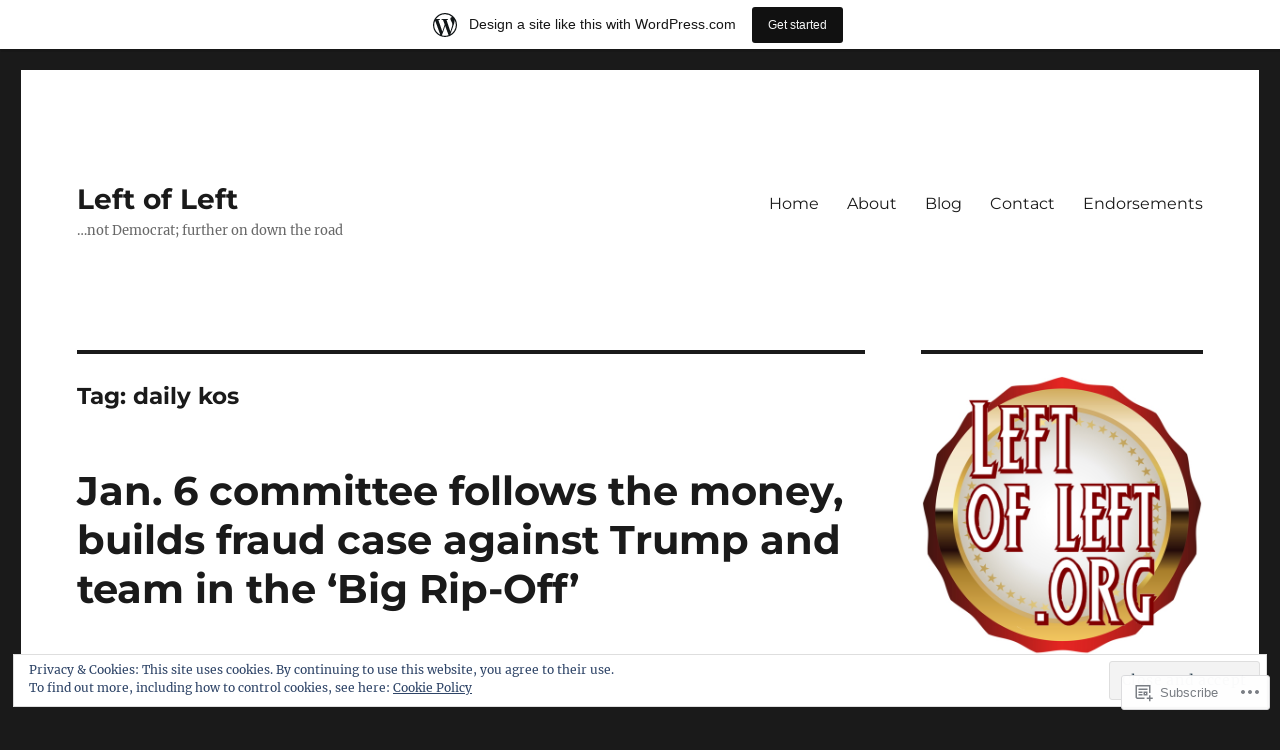

--- FILE ---
content_type: text/html; charset=UTF-8
request_url: https://moreleftthanleft.wordpress.com/tag/daily-kos/
body_size: 31723
content:
<!DOCTYPE html>
<html lang="en" class="no-js">
<head>
	<meta charset="UTF-8">
	<meta name="viewport" content="width=device-width, initial-scale=1">
	<link rel="profile" href="https://gmpg.org/xfn/11">
		<script>(function(html){html.className = html.className.replace(/\bno-js\b/,'js')})(document.documentElement);</script>
<title>daily kos &#8211; Left of Left</title>
<meta name='robots' content='max-image-preview:large' />
<link rel='dns-prefetch' href='//s0.wp.com' />
<link rel='dns-prefetch' href='//af.pubmine.com' />
<link rel="alternate" type="application/rss+xml" title="Left of Left &raquo; Feed" href="https://moreleftthanleft.wordpress.com/feed/" />
<link rel="alternate" type="application/rss+xml" title="Left of Left &raquo; Comments Feed" href="https://moreleftthanleft.wordpress.com/comments/feed/" />
<link rel="alternate" type="application/rss+xml" title="Left of Left &raquo; daily kos Tag Feed" href="https://moreleftthanleft.wordpress.com/tag/daily-kos/feed/" />
	<script type="text/javascript">
		/* <![CDATA[ */
		function addLoadEvent(func) {
			var oldonload = window.onload;
			if (typeof window.onload != 'function') {
				window.onload = func;
			} else {
				window.onload = function () {
					oldonload();
					func();
				}
			}
		}
		/* ]]> */
	</script>
	<link crossorigin='anonymous' rel='stylesheet' id='all-css-0-1' href='/_static/??-eJxtjN0KwjAMRl/IGodS8UJ8lq4LtVvTlCWl7u2tIILo5fdzDrRiPGfFrEDVlFRDzAIzanF+eWeQmoF4qgkF9I6ERpmTgGcqTkFbxzeJD0XMey+yg//aFqeAKoC1r7xENMk1UKSSnHa36JbwRzAmDh8FuXVBjTmY0a3Qr9/NC77RdTjbwZ4OF3ucn4e/VMI=&cssminify=yes' type='text/css' media='all' />
<style id='wp-emoji-styles-inline-css'>

	img.wp-smiley, img.emoji {
		display: inline !important;
		border: none !important;
		box-shadow: none !important;
		height: 1em !important;
		width: 1em !important;
		margin: 0 0.07em !important;
		vertical-align: -0.1em !important;
		background: none !important;
		padding: 0 !important;
	}
/*# sourceURL=wp-emoji-styles-inline-css */
</style>
<link crossorigin='anonymous' rel='stylesheet' id='all-css-2-1' href='/wp-content/plugins/gutenberg-core/v22.2.0/build/styles/block-library/style.css?m=1764855221i&cssminify=yes' type='text/css' media='all' />
<style id='wp-block-library-inline-css'>
.has-text-align-justify {
	text-align:justify;
}
.has-text-align-justify{text-align:justify;}

/*# sourceURL=wp-block-library-inline-css */
</style><style id='wp-block-embed-inline-css'>
.wp-block-embed.alignleft,.wp-block-embed.alignright,.wp-block[data-align=left]>[data-type="core/embed"],.wp-block[data-align=right]>[data-type="core/embed"]{max-width:360px;width:100%}.wp-block-embed.alignleft .wp-block-embed__wrapper,.wp-block-embed.alignright .wp-block-embed__wrapper,.wp-block[data-align=left]>[data-type="core/embed"] .wp-block-embed__wrapper,.wp-block[data-align=right]>[data-type="core/embed"] .wp-block-embed__wrapper{min-width:280px}.wp-block-cover .wp-block-embed{min-height:240px;min-width:320px}.wp-block-group.is-layout-flex .wp-block-embed{flex:1 1 0%;min-width:0}.wp-block-embed{overflow-wrap:break-word}.wp-block-embed :where(figcaption){margin-bottom:1em;margin-top:.5em}.wp-block-embed iframe{max-width:100%}.wp-block-embed__wrapper{position:relative}.wp-embed-responsive .wp-has-aspect-ratio .wp-block-embed__wrapper:before{content:"";display:block;padding-top:50%}.wp-embed-responsive .wp-has-aspect-ratio iframe{bottom:0;height:100%;left:0;position:absolute;right:0;top:0;width:100%}.wp-embed-responsive .wp-embed-aspect-21-9 .wp-block-embed__wrapper:before{padding-top:42.85%}.wp-embed-responsive .wp-embed-aspect-18-9 .wp-block-embed__wrapper:before{padding-top:50%}.wp-embed-responsive .wp-embed-aspect-16-9 .wp-block-embed__wrapper:before{padding-top:56.25%}.wp-embed-responsive .wp-embed-aspect-4-3 .wp-block-embed__wrapper:before{padding-top:75%}.wp-embed-responsive .wp-embed-aspect-1-1 .wp-block-embed__wrapper:before{padding-top:100%}.wp-embed-responsive .wp-embed-aspect-9-16 .wp-block-embed__wrapper:before{padding-top:177.77%}.wp-embed-responsive .wp-embed-aspect-1-2 .wp-block-embed__wrapper:before{padding-top:200%}
/*# sourceURL=/wp-content/plugins/gutenberg-core/v22.2.0/build/styles/block-library/embed/style.css */
</style>
<style id='wp-block-embed-theme-inline-css'>
.wp-block-embed :where(figcaption){color:#555;font-size:13px;text-align:center}.is-dark-theme .wp-block-embed :where(figcaption){color:#ffffffa6}.wp-block-embed{margin:0 0 1em}
/*# sourceURL=/wp-content/plugins/gutenberg-core/v22.2.0/build/styles/block-library/embed/theme.css */
</style>
<style id='wp-block-paragraph-inline-css'>
.is-small-text{font-size:.875em}.is-regular-text{font-size:1em}.is-large-text{font-size:2.25em}.is-larger-text{font-size:3em}.has-drop-cap:not(:focus):first-letter{float:left;font-size:8.4em;font-style:normal;font-weight:100;line-height:.68;margin:.05em .1em 0 0;text-transform:uppercase}body.rtl .has-drop-cap:not(:focus):first-letter{float:none;margin-left:.1em}p.has-drop-cap.has-background{overflow:hidden}:root :where(p.has-background){padding:1.25em 2.375em}:where(p.has-text-color:not(.has-link-color)) a{color:inherit}p.has-text-align-left[style*="writing-mode:vertical-lr"],p.has-text-align-right[style*="writing-mode:vertical-rl"]{rotate:180deg}
/*# sourceURL=/wp-content/plugins/gutenberg-core/v22.2.0/build/styles/block-library/paragraph/style.css */
</style>
<style id='wp-block-image-inline-css'>
.wp-block-image>a,.wp-block-image>figure>a{display:inline-block}.wp-block-image img{box-sizing:border-box;height:auto;max-width:100%;vertical-align:bottom}@media not (prefers-reduced-motion){.wp-block-image img.hide{visibility:hidden}.wp-block-image img.show{animation:show-content-image .4s}}.wp-block-image[style*=border-radius] img,.wp-block-image[style*=border-radius]>a{border-radius:inherit}.wp-block-image.has-custom-border img{box-sizing:border-box}.wp-block-image.aligncenter{text-align:center}.wp-block-image.alignfull>a,.wp-block-image.alignwide>a{width:100%}.wp-block-image.alignfull img,.wp-block-image.alignwide img{height:auto;width:100%}.wp-block-image .aligncenter,.wp-block-image .alignleft,.wp-block-image .alignright,.wp-block-image.aligncenter,.wp-block-image.alignleft,.wp-block-image.alignright{display:table}.wp-block-image .aligncenter>figcaption,.wp-block-image .alignleft>figcaption,.wp-block-image .alignright>figcaption,.wp-block-image.aligncenter>figcaption,.wp-block-image.alignleft>figcaption,.wp-block-image.alignright>figcaption{caption-side:bottom;display:table-caption}.wp-block-image .alignleft{float:left;margin:.5em 1em .5em 0}.wp-block-image .alignright{float:right;margin:.5em 0 .5em 1em}.wp-block-image .aligncenter{margin-left:auto;margin-right:auto}.wp-block-image :where(figcaption){margin-bottom:1em;margin-top:.5em}.wp-block-image.is-style-circle-mask img{border-radius:9999px}@supports ((-webkit-mask-image:none) or (mask-image:none)) or (-webkit-mask-image:none){.wp-block-image.is-style-circle-mask img{border-radius:0;-webkit-mask-image:url('data:image/svg+xml;utf8,<svg viewBox="0 0 100 100" xmlns="http://www.w3.org/2000/svg"><circle cx="50" cy="50" r="50"/></svg>');mask-image:url('data:image/svg+xml;utf8,<svg viewBox="0 0 100 100" xmlns="http://www.w3.org/2000/svg"><circle cx="50" cy="50" r="50"/></svg>');mask-mode:alpha;-webkit-mask-position:center;mask-position:center;-webkit-mask-repeat:no-repeat;mask-repeat:no-repeat;-webkit-mask-size:contain;mask-size:contain}}:root :where(.wp-block-image.is-style-rounded img,.wp-block-image .is-style-rounded img){border-radius:9999px}.wp-block-image figure{margin:0}.wp-lightbox-container{display:flex;flex-direction:column;position:relative}.wp-lightbox-container img{cursor:zoom-in}.wp-lightbox-container img:hover+button{opacity:1}.wp-lightbox-container button{align-items:center;backdrop-filter:blur(16px) saturate(180%);background-color:#5a5a5a40;border:none;border-radius:4px;cursor:zoom-in;display:flex;height:20px;justify-content:center;opacity:0;padding:0;position:absolute;right:16px;text-align:center;top:16px;width:20px;z-index:100}@media not (prefers-reduced-motion){.wp-lightbox-container button{transition:opacity .2s ease}}.wp-lightbox-container button:focus-visible{outline:3px auto #5a5a5a40;outline:3px auto -webkit-focus-ring-color;outline-offset:3px}.wp-lightbox-container button:hover{cursor:pointer;opacity:1}.wp-lightbox-container button:focus{opacity:1}.wp-lightbox-container button:focus,.wp-lightbox-container button:hover,.wp-lightbox-container button:not(:hover):not(:active):not(.has-background){background-color:#5a5a5a40;border:none}.wp-lightbox-overlay{box-sizing:border-box;cursor:zoom-out;height:100vh;left:0;overflow:hidden;position:fixed;top:0;visibility:hidden;width:100%;z-index:100000}.wp-lightbox-overlay .close-button{align-items:center;cursor:pointer;display:flex;justify-content:center;min-height:40px;min-width:40px;padding:0;position:absolute;right:calc(env(safe-area-inset-right) + 16px);top:calc(env(safe-area-inset-top) + 16px);z-index:5000000}.wp-lightbox-overlay .close-button:focus,.wp-lightbox-overlay .close-button:hover,.wp-lightbox-overlay .close-button:not(:hover):not(:active):not(.has-background){background:none;border:none}.wp-lightbox-overlay .lightbox-image-container{height:var(--wp--lightbox-container-height);left:50%;overflow:hidden;position:absolute;top:50%;transform:translate(-50%,-50%);transform-origin:top left;width:var(--wp--lightbox-container-width);z-index:9999999999}.wp-lightbox-overlay .wp-block-image{align-items:center;box-sizing:border-box;display:flex;height:100%;justify-content:center;margin:0;position:relative;transform-origin:0 0;width:100%;z-index:3000000}.wp-lightbox-overlay .wp-block-image img{height:var(--wp--lightbox-image-height);min-height:var(--wp--lightbox-image-height);min-width:var(--wp--lightbox-image-width);width:var(--wp--lightbox-image-width)}.wp-lightbox-overlay .wp-block-image figcaption{display:none}.wp-lightbox-overlay button{background:none;border:none}.wp-lightbox-overlay .scrim{background-color:#fff;height:100%;opacity:.9;position:absolute;width:100%;z-index:2000000}.wp-lightbox-overlay.active{visibility:visible}@media not (prefers-reduced-motion){.wp-lightbox-overlay.active{animation:turn-on-visibility .25s both}.wp-lightbox-overlay.active img{animation:turn-on-visibility .35s both}.wp-lightbox-overlay.show-closing-animation:not(.active){animation:turn-off-visibility .35s both}.wp-lightbox-overlay.show-closing-animation:not(.active) img{animation:turn-off-visibility .25s both}.wp-lightbox-overlay.zoom.active{animation:none;opacity:1;visibility:visible}.wp-lightbox-overlay.zoom.active .lightbox-image-container{animation:lightbox-zoom-in .4s}.wp-lightbox-overlay.zoom.active .lightbox-image-container img{animation:none}.wp-lightbox-overlay.zoom.active .scrim{animation:turn-on-visibility .4s forwards}.wp-lightbox-overlay.zoom.show-closing-animation:not(.active){animation:none}.wp-lightbox-overlay.zoom.show-closing-animation:not(.active) .lightbox-image-container{animation:lightbox-zoom-out .4s}.wp-lightbox-overlay.zoom.show-closing-animation:not(.active) .lightbox-image-container img{animation:none}.wp-lightbox-overlay.zoom.show-closing-animation:not(.active) .scrim{animation:turn-off-visibility .4s forwards}}@keyframes show-content-image{0%{visibility:hidden}99%{visibility:hidden}to{visibility:visible}}@keyframes turn-on-visibility{0%{opacity:0}to{opacity:1}}@keyframes turn-off-visibility{0%{opacity:1;visibility:visible}99%{opacity:0;visibility:visible}to{opacity:0;visibility:hidden}}@keyframes lightbox-zoom-in{0%{transform:translate(calc((-100vw + var(--wp--lightbox-scrollbar-width))/2 + var(--wp--lightbox-initial-left-position)),calc(-50vh + var(--wp--lightbox-initial-top-position))) scale(var(--wp--lightbox-scale))}to{transform:translate(-50%,-50%) scale(1)}}@keyframes lightbox-zoom-out{0%{transform:translate(-50%,-50%) scale(1);visibility:visible}99%{visibility:visible}to{transform:translate(calc((-100vw + var(--wp--lightbox-scrollbar-width))/2 + var(--wp--lightbox-initial-left-position)),calc(-50vh + var(--wp--lightbox-initial-top-position))) scale(var(--wp--lightbox-scale));visibility:hidden}}
/*# sourceURL=/wp-content/plugins/gutenberg-core/v22.2.0/build/styles/block-library/image/style.css */
</style>
<style id='wp-block-image-theme-inline-css'>
:root :where(.wp-block-image figcaption){color:#555;font-size:13px;text-align:center}.is-dark-theme :root :where(.wp-block-image figcaption){color:#ffffffa6}.wp-block-image{margin:0 0 1em}
/*# sourceURL=/wp-content/plugins/gutenberg-core/v22.2.0/build/styles/block-library/image/theme.css */
</style>
<style id='global-styles-inline-css'>
:root{--wp--preset--aspect-ratio--square: 1;--wp--preset--aspect-ratio--4-3: 4/3;--wp--preset--aspect-ratio--3-4: 3/4;--wp--preset--aspect-ratio--3-2: 3/2;--wp--preset--aspect-ratio--2-3: 2/3;--wp--preset--aspect-ratio--16-9: 16/9;--wp--preset--aspect-ratio--9-16: 9/16;--wp--preset--color--black: #000000;--wp--preset--color--cyan-bluish-gray: #abb8c3;--wp--preset--color--white: #fff;--wp--preset--color--pale-pink: #f78da7;--wp--preset--color--vivid-red: #cf2e2e;--wp--preset--color--luminous-vivid-orange: #ff6900;--wp--preset--color--luminous-vivid-amber: #fcb900;--wp--preset--color--light-green-cyan: #7bdcb5;--wp--preset--color--vivid-green-cyan: #00d084;--wp--preset--color--pale-cyan-blue: #8ed1fc;--wp--preset--color--vivid-cyan-blue: #0693e3;--wp--preset--color--vivid-purple: #9b51e0;--wp--preset--color--dark-gray: #1a1a1a;--wp--preset--color--medium-gray: #686868;--wp--preset--color--light-gray: #e5e5e5;--wp--preset--color--blue-gray: #4d545c;--wp--preset--color--bright-blue: #007acc;--wp--preset--color--light-blue: #9adffd;--wp--preset--color--dark-brown: #402b30;--wp--preset--color--medium-brown: #774e24;--wp--preset--color--dark-red: #640c1f;--wp--preset--color--bright-red: #ff675f;--wp--preset--color--yellow: #ffef8e;--wp--preset--gradient--vivid-cyan-blue-to-vivid-purple: linear-gradient(135deg,rgb(6,147,227) 0%,rgb(155,81,224) 100%);--wp--preset--gradient--light-green-cyan-to-vivid-green-cyan: linear-gradient(135deg,rgb(122,220,180) 0%,rgb(0,208,130) 100%);--wp--preset--gradient--luminous-vivid-amber-to-luminous-vivid-orange: linear-gradient(135deg,rgb(252,185,0) 0%,rgb(255,105,0) 100%);--wp--preset--gradient--luminous-vivid-orange-to-vivid-red: linear-gradient(135deg,rgb(255,105,0) 0%,rgb(207,46,46) 100%);--wp--preset--gradient--very-light-gray-to-cyan-bluish-gray: linear-gradient(135deg,rgb(238,238,238) 0%,rgb(169,184,195) 100%);--wp--preset--gradient--cool-to-warm-spectrum: linear-gradient(135deg,rgb(74,234,220) 0%,rgb(151,120,209) 20%,rgb(207,42,186) 40%,rgb(238,44,130) 60%,rgb(251,105,98) 80%,rgb(254,248,76) 100%);--wp--preset--gradient--blush-light-purple: linear-gradient(135deg,rgb(255,206,236) 0%,rgb(152,150,240) 100%);--wp--preset--gradient--blush-bordeaux: linear-gradient(135deg,rgb(254,205,165) 0%,rgb(254,45,45) 50%,rgb(107,0,62) 100%);--wp--preset--gradient--luminous-dusk: linear-gradient(135deg,rgb(255,203,112) 0%,rgb(199,81,192) 50%,rgb(65,88,208) 100%);--wp--preset--gradient--pale-ocean: linear-gradient(135deg,rgb(255,245,203) 0%,rgb(182,227,212) 50%,rgb(51,167,181) 100%);--wp--preset--gradient--electric-grass: linear-gradient(135deg,rgb(202,248,128) 0%,rgb(113,206,126) 100%);--wp--preset--gradient--midnight: linear-gradient(135deg,rgb(2,3,129) 0%,rgb(40,116,252) 100%);--wp--preset--font-size--small: 13px;--wp--preset--font-size--medium: 20px;--wp--preset--font-size--large: 36px;--wp--preset--font-size--x-large: 42px;--wp--preset--font-family--albert-sans: 'Albert Sans', sans-serif;--wp--preset--font-family--alegreya: Alegreya, serif;--wp--preset--font-family--arvo: Arvo, serif;--wp--preset--font-family--bodoni-moda: 'Bodoni Moda', serif;--wp--preset--font-family--bricolage-grotesque: 'Bricolage Grotesque', sans-serif;--wp--preset--font-family--cabin: Cabin, sans-serif;--wp--preset--font-family--chivo: Chivo, sans-serif;--wp--preset--font-family--commissioner: Commissioner, sans-serif;--wp--preset--font-family--cormorant: Cormorant, serif;--wp--preset--font-family--courier-prime: 'Courier Prime', monospace;--wp--preset--font-family--crimson-pro: 'Crimson Pro', serif;--wp--preset--font-family--dm-mono: 'DM Mono', monospace;--wp--preset--font-family--dm-sans: 'DM Sans', sans-serif;--wp--preset--font-family--dm-serif-display: 'DM Serif Display', serif;--wp--preset--font-family--domine: Domine, serif;--wp--preset--font-family--eb-garamond: 'EB Garamond', serif;--wp--preset--font-family--epilogue: Epilogue, sans-serif;--wp--preset--font-family--fahkwang: Fahkwang, sans-serif;--wp--preset--font-family--figtree: Figtree, sans-serif;--wp--preset--font-family--fira-sans: 'Fira Sans', sans-serif;--wp--preset--font-family--fjalla-one: 'Fjalla One', sans-serif;--wp--preset--font-family--fraunces: Fraunces, serif;--wp--preset--font-family--gabarito: Gabarito, system-ui;--wp--preset--font-family--ibm-plex-mono: 'IBM Plex Mono', monospace;--wp--preset--font-family--ibm-plex-sans: 'IBM Plex Sans', sans-serif;--wp--preset--font-family--ibarra-real-nova: 'Ibarra Real Nova', serif;--wp--preset--font-family--instrument-serif: 'Instrument Serif', serif;--wp--preset--font-family--inter: Inter, sans-serif;--wp--preset--font-family--josefin-sans: 'Josefin Sans', sans-serif;--wp--preset--font-family--jost: Jost, sans-serif;--wp--preset--font-family--libre-baskerville: 'Libre Baskerville', serif;--wp--preset--font-family--libre-franklin: 'Libre Franklin', sans-serif;--wp--preset--font-family--literata: Literata, serif;--wp--preset--font-family--lora: Lora, serif;--wp--preset--font-family--merriweather: Merriweather, serif;--wp--preset--font-family--montserrat: Montserrat, sans-serif;--wp--preset--font-family--newsreader: Newsreader, serif;--wp--preset--font-family--noto-sans-mono: 'Noto Sans Mono', sans-serif;--wp--preset--font-family--nunito: Nunito, sans-serif;--wp--preset--font-family--open-sans: 'Open Sans', sans-serif;--wp--preset--font-family--overpass: Overpass, sans-serif;--wp--preset--font-family--pt-serif: 'PT Serif', serif;--wp--preset--font-family--petrona: Petrona, serif;--wp--preset--font-family--piazzolla: Piazzolla, serif;--wp--preset--font-family--playfair-display: 'Playfair Display', serif;--wp--preset--font-family--plus-jakarta-sans: 'Plus Jakarta Sans', sans-serif;--wp--preset--font-family--poppins: Poppins, sans-serif;--wp--preset--font-family--raleway: Raleway, sans-serif;--wp--preset--font-family--roboto: Roboto, sans-serif;--wp--preset--font-family--roboto-slab: 'Roboto Slab', serif;--wp--preset--font-family--rubik: Rubik, sans-serif;--wp--preset--font-family--rufina: Rufina, serif;--wp--preset--font-family--sora: Sora, sans-serif;--wp--preset--font-family--source-sans-3: 'Source Sans 3', sans-serif;--wp--preset--font-family--source-serif-4: 'Source Serif 4', serif;--wp--preset--font-family--space-mono: 'Space Mono', monospace;--wp--preset--font-family--syne: Syne, sans-serif;--wp--preset--font-family--texturina: Texturina, serif;--wp--preset--font-family--urbanist: Urbanist, sans-serif;--wp--preset--font-family--work-sans: 'Work Sans', sans-serif;--wp--preset--spacing--20: 0.44rem;--wp--preset--spacing--30: 0.67rem;--wp--preset--spacing--40: 1rem;--wp--preset--spacing--50: 1.5rem;--wp--preset--spacing--60: 2.25rem;--wp--preset--spacing--70: 3.38rem;--wp--preset--spacing--80: 5.06rem;--wp--preset--shadow--natural: 6px 6px 9px rgba(0, 0, 0, 0.2);--wp--preset--shadow--deep: 12px 12px 50px rgba(0, 0, 0, 0.4);--wp--preset--shadow--sharp: 6px 6px 0px rgba(0, 0, 0, 0.2);--wp--preset--shadow--outlined: 6px 6px 0px -3px rgb(255, 255, 255), 6px 6px rgb(0, 0, 0);--wp--preset--shadow--crisp: 6px 6px 0px rgb(0, 0, 0);}:where(.is-layout-flex){gap: 0.5em;}:where(.is-layout-grid){gap: 0.5em;}body .is-layout-flex{display: flex;}.is-layout-flex{flex-wrap: wrap;align-items: center;}.is-layout-flex > :is(*, div){margin: 0;}body .is-layout-grid{display: grid;}.is-layout-grid > :is(*, div){margin: 0;}:where(.wp-block-columns.is-layout-flex){gap: 2em;}:where(.wp-block-columns.is-layout-grid){gap: 2em;}:where(.wp-block-post-template.is-layout-flex){gap: 1.25em;}:where(.wp-block-post-template.is-layout-grid){gap: 1.25em;}.has-black-color{color: var(--wp--preset--color--black) !important;}.has-cyan-bluish-gray-color{color: var(--wp--preset--color--cyan-bluish-gray) !important;}.has-white-color{color: var(--wp--preset--color--white) !important;}.has-pale-pink-color{color: var(--wp--preset--color--pale-pink) !important;}.has-vivid-red-color{color: var(--wp--preset--color--vivid-red) !important;}.has-luminous-vivid-orange-color{color: var(--wp--preset--color--luminous-vivid-orange) !important;}.has-luminous-vivid-amber-color{color: var(--wp--preset--color--luminous-vivid-amber) !important;}.has-light-green-cyan-color{color: var(--wp--preset--color--light-green-cyan) !important;}.has-vivid-green-cyan-color{color: var(--wp--preset--color--vivid-green-cyan) !important;}.has-pale-cyan-blue-color{color: var(--wp--preset--color--pale-cyan-blue) !important;}.has-vivid-cyan-blue-color{color: var(--wp--preset--color--vivid-cyan-blue) !important;}.has-vivid-purple-color{color: var(--wp--preset--color--vivid-purple) !important;}.has-black-background-color{background-color: var(--wp--preset--color--black) !important;}.has-cyan-bluish-gray-background-color{background-color: var(--wp--preset--color--cyan-bluish-gray) !important;}.has-white-background-color{background-color: var(--wp--preset--color--white) !important;}.has-pale-pink-background-color{background-color: var(--wp--preset--color--pale-pink) !important;}.has-vivid-red-background-color{background-color: var(--wp--preset--color--vivid-red) !important;}.has-luminous-vivid-orange-background-color{background-color: var(--wp--preset--color--luminous-vivid-orange) !important;}.has-luminous-vivid-amber-background-color{background-color: var(--wp--preset--color--luminous-vivid-amber) !important;}.has-light-green-cyan-background-color{background-color: var(--wp--preset--color--light-green-cyan) !important;}.has-vivid-green-cyan-background-color{background-color: var(--wp--preset--color--vivid-green-cyan) !important;}.has-pale-cyan-blue-background-color{background-color: var(--wp--preset--color--pale-cyan-blue) !important;}.has-vivid-cyan-blue-background-color{background-color: var(--wp--preset--color--vivid-cyan-blue) !important;}.has-vivid-purple-background-color{background-color: var(--wp--preset--color--vivid-purple) !important;}.has-black-border-color{border-color: var(--wp--preset--color--black) !important;}.has-cyan-bluish-gray-border-color{border-color: var(--wp--preset--color--cyan-bluish-gray) !important;}.has-white-border-color{border-color: var(--wp--preset--color--white) !important;}.has-pale-pink-border-color{border-color: var(--wp--preset--color--pale-pink) !important;}.has-vivid-red-border-color{border-color: var(--wp--preset--color--vivid-red) !important;}.has-luminous-vivid-orange-border-color{border-color: var(--wp--preset--color--luminous-vivid-orange) !important;}.has-luminous-vivid-amber-border-color{border-color: var(--wp--preset--color--luminous-vivid-amber) !important;}.has-light-green-cyan-border-color{border-color: var(--wp--preset--color--light-green-cyan) !important;}.has-vivid-green-cyan-border-color{border-color: var(--wp--preset--color--vivid-green-cyan) !important;}.has-pale-cyan-blue-border-color{border-color: var(--wp--preset--color--pale-cyan-blue) !important;}.has-vivid-cyan-blue-border-color{border-color: var(--wp--preset--color--vivid-cyan-blue) !important;}.has-vivid-purple-border-color{border-color: var(--wp--preset--color--vivid-purple) !important;}.has-vivid-cyan-blue-to-vivid-purple-gradient-background{background: var(--wp--preset--gradient--vivid-cyan-blue-to-vivid-purple) !important;}.has-light-green-cyan-to-vivid-green-cyan-gradient-background{background: var(--wp--preset--gradient--light-green-cyan-to-vivid-green-cyan) !important;}.has-luminous-vivid-amber-to-luminous-vivid-orange-gradient-background{background: var(--wp--preset--gradient--luminous-vivid-amber-to-luminous-vivid-orange) !important;}.has-luminous-vivid-orange-to-vivid-red-gradient-background{background: var(--wp--preset--gradient--luminous-vivid-orange-to-vivid-red) !important;}.has-very-light-gray-to-cyan-bluish-gray-gradient-background{background: var(--wp--preset--gradient--very-light-gray-to-cyan-bluish-gray) !important;}.has-cool-to-warm-spectrum-gradient-background{background: var(--wp--preset--gradient--cool-to-warm-spectrum) !important;}.has-blush-light-purple-gradient-background{background: var(--wp--preset--gradient--blush-light-purple) !important;}.has-blush-bordeaux-gradient-background{background: var(--wp--preset--gradient--blush-bordeaux) !important;}.has-luminous-dusk-gradient-background{background: var(--wp--preset--gradient--luminous-dusk) !important;}.has-pale-ocean-gradient-background{background: var(--wp--preset--gradient--pale-ocean) !important;}.has-electric-grass-gradient-background{background: var(--wp--preset--gradient--electric-grass) !important;}.has-midnight-gradient-background{background: var(--wp--preset--gradient--midnight) !important;}.has-small-font-size{font-size: var(--wp--preset--font-size--small) !important;}.has-medium-font-size{font-size: var(--wp--preset--font-size--medium) !important;}.has-large-font-size{font-size: var(--wp--preset--font-size--large) !important;}.has-x-large-font-size{font-size: var(--wp--preset--font-size--x-large) !important;}.has-albert-sans-font-family{font-family: var(--wp--preset--font-family--albert-sans) !important;}.has-alegreya-font-family{font-family: var(--wp--preset--font-family--alegreya) !important;}.has-arvo-font-family{font-family: var(--wp--preset--font-family--arvo) !important;}.has-bodoni-moda-font-family{font-family: var(--wp--preset--font-family--bodoni-moda) !important;}.has-bricolage-grotesque-font-family{font-family: var(--wp--preset--font-family--bricolage-grotesque) !important;}.has-cabin-font-family{font-family: var(--wp--preset--font-family--cabin) !important;}.has-chivo-font-family{font-family: var(--wp--preset--font-family--chivo) !important;}.has-commissioner-font-family{font-family: var(--wp--preset--font-family--commissioner) !important;}.has-cormorant-font-family{font-family: var(--wp--preset--font-family--cormorant) !important;}.has-courier-prime-font-family{font-family: var(--wp--preset--font-family--courier-prime) !important;}.has-crimson-pro-font-family{font-family: var(--wp--preset--font-family--crimson-pro) !important;}.has-dm-mono-font-family{font-family: var(--wp--preset--font-family--dm-mono) !important;}.has-dm-sans-font-family{font-family: var(--wp--preset--font-family--dm-sans) !important;}.has-dm-serif-display-font-family{font-family: var(--wp--preset--font-family--dm-serif-display) !important;}.has-domine-font-family{font-family: var(--wp--preset--font-family--domine) !important;}.has-eb-garamond-font-family{font-family: var(--wp--preset--font-family--eb-garamond) !important;}.has-epilogue-font-family{font-family: var(--wp--preset--font-family--epilogue) !important;}.has-fahkwang-font-family{font-family: var(--wp--preset--font-family--fahkwang) !important;}.has-figtree-font-family{font-family: var(--wp--preset--font-family--figtree) !important;}.has-fira-sans-font-family{font-family: var(--wp--preset--font-family--fira-sans) !important;}.has-fjalla-one-font-family{font-family: var(--wp--preset--font-family--fjalla-one) !important;}.has-fraunces-font-family{font-family: var(--wp--preset--font-family--fraunces) !important;}.has-gabarito-font-family{font-family: var(--wp--preset--font-family--gabarito) !important;}.has-ibm-plex-mono-font-family{font-family: var(--wp--preset--font-family--ibm-plex-mono) !important;}.has-ibm-plex-sans-font-family{font-family: var(--wp--preset--font-family--ibm-plex-sans) !important;}.has-ibarra-real-nova-font-family{font-family: var(--wp--preset--font-family--ibarra-real-nova) !important;}.has-instrument-serif-font-family{font-family: var(--wp--preset--font-family--instrument-serif) !important;}.has-inter-font-family{font-family: var(--wp--preset--font-family--inter) !important;}.has-josefin-sans-font-family{font-family: var(--wp--preset--font-family--josefin-sans) !important;}.has-jost-font-family{font-family: var(--wp--preset--font-family--jost) !important;}.has-libre-baskerville-font-family{font-family: var(--wp--preset--font-family--libre-baskerville) !important;}.has-libre-franklin-font-family{font-family: var(--wp--preset--font-family--libre-franklin) !important;}.has-literata-font-family{font-family: var(--wp--preset--font-family--literata) !important;}.has-lora-font-family{font-family: var(--wp--preset--font-family--lora) !important;}.has-merriweather-font-family{font-family: var(--wp--preset--font-family--merriweather) !important;}.has-montserrat-font-family{font-family: var(--wp--preset--font-family--montserrat) !important;}.has-newsreader-font-family{font-family: var(--wp--preset--font-family--newsreader) !important;}.has-noto-sans-mono-font-family{font-family: var(--wp--preset--font-family--noto-sans-mono) !important;}.has-nunito-font-family{font-family: var(--wp--preset--font-family--nunito) !important;}.has-open-sans-font-family{font-family: var(--wp--preset--font-family--open-sans) !important;}.has-overpass-font-family{font-family: var(--wp--preset--font-family--overpass) !important;}.has-pt-serif-font-family{font-family: var(--wp--preset--font-family--pt-serif) !important;}.has-petrona-font-family{font-family: var(--wp--preset--font-family--petrona) !important;}.has-piazzolla-font-family{font-family: var(--wp--preset--font-family--piazzolla) !important;}.has-playfair-display-font-family{font-family: var(--wp--preset--font-family--playfair-display) !important;}.has-plus-jakarta-sans-font-family{font-family: var(--wp--preset--font-family--plus-jakarta-sans) !important;}.has-poppins-font-family{font-family: var(--wp--preset--font-family--poppins) !important;}.has-raleway-font-family{font-family: var(--wp--preset--font-family--raleway) !important;}.has-roboto-font-family{font-family: var(--wp--preset--font-family--roboto) !important;}.has-roboto-slab-font-family{font-family: var(--wp--preset--font-family--roboto-slab) !important;}.has-rubik-font-family{font-family: var(--wp--preset--font-family--rubik) !important;}.has-rufina-font-family{font-family: var(--wp--preset--font-family--rufina) !important;}.has-sora-font-family{font-family: var(--wp--preset--font-family--sora) !important;}.has-source-sans-3-font-family{font-family: var(--wp--preset--font-family--source-sans-3) !important;}.has-source-serif-4-font-family{font-family: var(--wp--preset--font-family--source-serif-4) !important;}.has-space-mono-font-family{font-family: var(--wp--preset--font-family--space-mono) !important;}.has-syne-font-family{font-family: var(--wp--preset--font-family--syne) !important;}.has-texturina-font-family{font-family: var(--wp--preset--font-family--texturina) !important;}.has-urbanist-font-family{font-family: var(--wp--preset--font-family--urbanist) !important;}.has-work-sans-font-family{font-family: var(--wp--preset--font-family--work-sans) !important;}
/*# sourceURL=global-styles-inline-css */
</style>

<style id='classic-theme-styles-inline-css'>
/*! This file is auto-generated */
.wp-block-button__link{color:#fff;background-color:#32373c;border-radius:9999px;box-shadow:none;text-decoration:none;padding:calc(.667em + 2px) calc(1.333em + 2px);font-size:1.125em}.wp-block-file__button{background:#32373c;color:#fff;text-decoration:none}
/*# sourceURL=/wp-includes/css/classic-themes.min.css */
</style>
<link crossorigin='anonymous' rel='stylesheet' id='all-css-4-1' href='/_static/??-eJyNkVtuAyEMRTdUjzVpHs1H1aVUDHFTEswgbDrN7ms0UROpaZQfBFfnXCzAKYMfk1JSzLHuQxL04xBHfxRcdP1L14MEzpGg0Fe3xF0Q/SVA9BSp8yJPeFXEFS5dhSzn7LQRTLvgKBIbdk+bsjkwDLmQCNjKoTLop4nyx5tjzHVAnSw4SfhWooQfBggylRImcoaVdoEAt9xSp/M5JKuSMTp194Y6kGbnj+czSk34biruKVEJreL29vGBbz/nv7iBOH9Ec974td+snheb7Xq5OvwAktizAQ==&cssminify=yes' type='text/css' media='all' />
<link crossorigin='anonymous' rel='stylesheet' id='all-css-10-1' href='/wp-content/themes/pub/twentysixteen/css/style-wpcom.css?m=1514503118i&cssminify=yes' type='text/css' media='all' />
<style id='jetpack_facebook_likebox-inline-css'>
.widget_facebook_likebox {
	overflow: hidden;
}

/*# sourceURL=/wp-content/mu-plugins/jetpack-plugin/sun/modules/widgets/facebook-likebox/style.css */
</style>
<link crossorigin='anonymous' rel='stylesheet' id='all-css-12-1' href='/_static/??-eJzTLy/QTc7PK0nNK9HPLdUtyClNz8wr1i9KTcrJTwcy0/WTi5G5ekCujj52Temp+bo5+cmJJZn5eSgc3bScxMwikFb7XFtDE1NLExMLc0OTLACohS2q&cssminify=yes' type='text/css' media='all' />
<style id='jetpack-global-styles-frontend-style-inline-css'>
@import url('https://fonts-api.wp.com/css?family=Open Sans:thin,extralight,light,regular,medium,semibold,bold,italic,bolditalic,extrabold,black|Chivo:thin,extralight,light,regular,medium,semibold,bold,italic,bolditalic,extrabold,black|');:root { --font-headings: Chivo; --font-base: Open Sans; --font-headings-default: -apple-system,BlinkMacSystemFont,"Segoe UI",Roboto,Oxygen-Sans,Ubuntu,Cantarell,"Helvetica Neue",sans-serif; --font-base-default: -apple-system,BlinkMacSystemFont,"Segoe UI",Roboto,Oxygen-Sans,Ubuntu,Cantarell,"Helvetica Neue",sans-serif;}
/*# sourceURL=jetpack-global-styles-frontend-style-inline-css */
</style>
<link crossorigin='anonymous' rel='stylesheet' id='all-css-14-1' href='/wp-content/themes/h4/global.css?m=1420737423i&cssminify=yes' type='text/css' media='all' />
<script id="wpcom-actionbar-placeholder-js-extra">
var actionbardata = {"siteID":"185097738","postID":"0","siteURL":"https://moreleftthanleft.wordpress.com","xhrURL":"https://moreleftthanleft.wordpress.com/wp-admin/admin-ajax.php","nonce":"8d63a61e57","isLoggedIn":"","statusMessage":"","subsEmailDefault":"instantly","proxyScriptUrl":"https://s0.wp.com/wp-content/js/wpcom-proxy-request.js?m=1513050504i&amp;ver=20211021","i18n":{"followedText":"New posts from this site will now appear in your \u003Ca href=\"https://wordpress.com/reader\"\u003EReader\u003C/a\u003E","foldBar":"Collapse this bar","unfoldBar":"Expand this bar","shortLinkCopied":"Shortlink copied to clipboard."}};
//# sourceURL=wpcom-actionbar-placeholder-js-extra
</script>
<script id="jetpack-mu-wpcom-settings-js-before">
var JETPACK_MU_WPCOM_SETTINGS = {"assetsUrl":"https://s0.wp.com/wp-content/mu-plugins/jetpack-mu-wpcom-plugin/sun/jetpack_vendor/automattic/jetpack-mu-wpcom/src/build/"};
//# sourceURL=jetpack-mu-wpcom-settings-js-before
</script>
<script crossorigin='anonymous' type='text/javascript'  src='/_static/??/wp-content/js/rlt-proxy.js,/wp-content/themes/pub/twentysixteen/js/html5.js,/wp-content/blog-plugins/wordads-classes/js/cmp/v2/cmp-non-gdpr.js?m=1720530689j'></script>
<script id="rlt-proxy-js-after">
	rltInitialize( {"token":null,"iframeOrigins":["https:\/\/widgets.wp.com"]} );
//# sourceURL=rlt-proxy-js-after
</script>
<link rel="EditURI" type="application/rsd+xml" title="RSD" href="https://moreleftthanleft.wordpress.com/xmlrpc.php?rsd" />
<meta name="generator" content="WordPress.com" />

<!-- Jetpack Open Graph Tags -->
<meta property="og:type" content="website" />
<meta property="og:title" content="daily kos &#8211; Left of Left" />
<meta property="og:url" content="https://moreleftthanleft.wordpress.com/tag/daily-kos/" />
<meta property="og:site_name" content="Left of Left" />
<meta property="og:image" content="https://moreleftthanleft.wordpress.com/wp-content/uploads/2022/02/leftofleftlogo.jpg?w=200" />
<meta property="og:image:width" content="200" />
<meta property="og:image:height" content="200" />
<meta property="og:image:alt" content="" />
<meta property="og:locale" content="en_US" />
<meta property="fb:app_id" content="249643311490" />
<meta name="twitter:creator" content="@dustcirclenews" />
<meta name="twitter:site" content="@dustcirclenews" />

<!-- End Jetpack Open Graph Tags -->
<link rel="search" type="application/opensearchdescription+xml" href="https://moreleftthanleft.wordpress.com/osd.xml" title="Left of Left" />
<link rel="search" type="application/opensearchdescription+xml" href="https://s1.wp.com/opensearch.xml" title="WordPress.com" />
<style>.recentcomments a{display:inline !important;padding:0 !important;margin:0 !important;}</style>		<style type="text/css">
			.recentcomments a {
				display: inline !important;
				padding: 0 !important;
				margin: 0 !important;
			}

			table.recentcommentsavatartop img.avatar, table.recentcommentsavatarend img.avatar {
				border: 0px;
				margin: 0;
			}

			table.recentcommentsavatartop a, table.recentcommentsavatarend a {
				border: 0px !important;
				background-color: transparent !important;
			}

			td.recentcommentsavatarend, td.recentcommentsavatartop {
				padding: 0px 0px 1px 0px;
				margin: 0px;
			}

			td.recentcommentstextend {
				border: none !important;
				padding: 0px 0px 2px 10px;
			}

			.rtl td.recentcommentstextend {
				padding: 0px 10px 2px 0px;
			}

			td.recentcommentstexttop {
				border: none;
				padding: 0px 0px 0px 10px;
			}

			.rtl td.recentcommentstexttop {
				padding: 0px 10px 0px 0px;
			}
		</style>
		<meta name="description" content="Posts about daily kos written by admin" />
<script>
var wa_client = {}; wa_client.cmd = []; wa_client.config = { 'blog_id': 185097738, 'blog_language': 'en', 'is_wordads': false, 'hosting_type': 0, 'afp_account_id': null, 'afp_host_id': 5038568878849053, 'theme': 'pub/twentysixteen', '_': { 'title': 'Advertisement', 'privacy_settings': 'Privacy Settings' }, 'formats': [ 'belowpost', 'bottom_sticky', 'sidebar_sticky_right', 'sidebar', 'gutenberg_rectangle', 'gutenberg_leaderboard', 'gutenberg_mobile_leaderboard', 'gutenberg_skyscraper' ] };
</script>
		<script type="text/javascript">

			window.doNotSellCallback = function() {

				var linkElements = [
					'a[href="https://wordpress.com/?ref=footer_blog"]',
					'a[href="https://wordpress.com/?ref=footer_website"]',
					'a[href="https://wordpress.com/?ref=vertical_footer"]',
					'a[href^="https://wordpress.com/?ref=footer_segment_"]',
				].join(',');

				var dnsLink = document.createElement( 'a' );
				dnsLink.href = 'https://wordpress.com/advertising-program-optout/';
				dnsLink.classList.add( 'do-not-sell-link' );
				dnsLink.rel = 'nofollow';
				dnsLink.style.marginLeft = '0.5em';
				dnsLink.textContent = 'Do Not Sell or Share My Personal Information';

				var creditLinks = document.querySelectorAll( linkElements );

				if ( 0 === creditLinks.length ) {
					return false;
				}

				Array.prototype.forEach.call( creditLinks, function( el ) {
					el.insertAdjacentElement( 'afterend', dnsLink );
				});

				return true;
			};

		</script>
		<link rel="icon" href="https://moreleftthanleft.wordpress.com/wp-content/uploads/2022/02/leftofleftlogo.jpg?w=32" sizes="32x32" />
<link rel="icon" href="https://moreleftthanleft.wordpress.com/wp-content/uploads/2022/02/leftofleftlogo.jpg?w=192" sizes="192x192" />
<link rel="apple-touch-icon" href="https://moreleftthanleft.wordpress.com/wp-content/uploads/2022/02/leftofleftlogo.jpg?w=180" />
<meta name="msapplication-TileImage" content="https://moreleftthanleft.wordpress.com/wp-content/uploads/2022/02/leftofleftlogo.jpg?w=270" />
<script type="text/javascript">
	window.google_analytics_uacct = "UA-52447-2";
</script>

<script type="text/javascript">
	var _gaq = _gaq || [];
	_gaq.push(['_setAccount', 'UA-52447-2']);
	_gaq.push(['_gat._anonymizeIp']);
	_gaq.push(['_setDomainName', 'wordpress.com']);
	_gaq.push(['_initData']);
	_gaq.push(['_trackPageview']);

	(function() {
		var ga = document.createElement('script'); ga.type = 'text/javascript'; ga.async = true;
		ga.src = ('https:' == document.location.protocol ? 'https://ssl' : 'http://www') + '.google-analytics.com/ga.js';
		(document.getElementsByTagName('head')[0] || document.getElementsByTagName('body')[0]).appendChild(ga);
	})();
</script>
<link crossorigin='anonymous' rel='stylesheet' id='all-css-6-3' href='/_static/??-eJyVj9kKwjAQRX/IOLjU4oP4KRIng502yYRM0v6+FeoCguDrudwNpmRQYqFYIFSTfL1xVOipJIuDmdGUUMIigNb41C4jRScZbC0SbCmMLxd6q8poSkeBTEc+UQbHWiCTJonKI5mRHYl+kzWqruD3rI81F44IVy84KOjEc9OfAUFc9aSANktV8u8XC3jkncNp0za7bXs87Jv+Di3UdUM=&cssminify=yes' type='text/css' media='all' />
</head>

<body class="archive tag tag-daily-kos tag-730088 wp-embed-responsive wp-theme-pubtwentysixteen customizer-styles-applied hfeed jetpack-reblog-enabled has-marketing-bar has-marketing-bar-theme-twenty-sixteen">
<div id="page" class="site">
	<div class="site-inner">
		<a class="skip-link screen-reader-text" href="#content">
			Skip to content		</a>

		<header id="masthead" class="site-header">
			<div class="site-header-main">
				<div class="site-branding">
					<a href="https://moreleftthanleft.wordpress.com/" class="site-logo-link" rel="home" itemprop="url"></a>
											<p class="site-title"><a href="https://moreleftthanleft.wordpress.com/" rel="home">Left of Left</a></p>
												<p class="site-description">&#8230;not Democrat; further on down the road</p>
									</div><!-- .site-branding -->

									<button id="menu-toggle" class="menu-toggle">Menu</button>

					<div id="site-header-menu" class="site-header-menu">
													<nav id="site-navigation" class="main-navigation" aria-label="Primary Menu">
								<div class="menu-primary-container"><ul id="menu-primary" class="primary-menu"><li id="menu-item-42" class="menu-item menu-item-type-custom menu-item-object-custom menu-item-home menu-item-42"><a href="https://moreleftthanleft.wordpress.com">Home</a></li>
<li id="menu-item-43" class="menu-item menu-item-type-post_type menu-item-object-page menu-item-43"><a href="https://moreleftthanleft.wordpress.com/about/">About</a></li>
<li id="menu-item-13" class="menu-item menu-item-type-post_type menu-item-object-page menu-item-13"><a href="https://moreleftthanleft.wordpress.com/blog/">Blog</a></li>
<li id="menu-item-44" class="menu-item menu-item-type-post_type menu-item-object-page menu-item-44"><a href="https://moreleftthanleft.wordpress.com/contact/">Contact</a></li>
<li id="menu-item-864" class="menu-item menu-item-type-post_type menu-item-object-page menu-item-864"><a href="https://moreleftthanleft.wordpress.com/?page_id=845">Endorsements</a></li>
</ul></div>							</nav><!-- .main-navigation -->
						
													<nav id="social-navigation" class="social-navigation" aria-label="Social Links Menu">
								<div class="menu-social-links-container"><ul id="menu-social-links" class="social-links-menu"><li id="menu-item-860" class="menu-item menu-item-type-post_type menu-item-object-page menu-item-860"><a href="https://moreleftthanleft.wordpress.com/?page_id=845"><span class="screen-reader-text">Endorsements</span></a></li>
</ul></div>							</nav><!-- .social-navigation -->
											</div><!-- .site-header-menu -->
							</div><!-- .site-header-main -->

					</header><!-- .site-header -->

		<div id="content" class="site-content">

	<div id="primary" class="content-area">
		<main id="main" class="site-main">

		
			<header class="page-header">
				<h1 class="page-title">Tag: <span>daily kos</span></h1>			</header><!-- .page-header -->

			
<article id="post-958" class="post-958 post type-post status-publish format-standard hentry category-uncategorized tag-daily-kos tag-donald-trump tag-election tag-embezzlement tag-fraud tag-january-6 tag-joan-mccarter tag-zoe-lofgren">
	<header class="entry-header">
		
		<h2 class="entry-title"><a href="https://moreleftthanleft.wordpress.com/2022/06/14/jan-6-committee-follows-the-money-builds-fraud-case-against-trump-and-team-in-the-big-rip-off/" rel="bookmark"><a href="https://www.dailykos.com/stories/2022/6/13/2103939/-Jan-6-committee-follows-the-money-builds-fraud-case-against-Trump-and-team-in-the-Big-Ripoff">Jan. 6 committee follows the money, builds fraud case against Trump and team in the &#8216;Big&nbsp;Rip-Off&#8217;</a></a></h2>	</header><!-- .entry-header -->

	
	
	<div class="entry-content">
		
<p>by <strong><a href="https://www.dailykos.com/users/joan%20mccarter">Joan McCarter</a></strong></p>



<figure class="wp-block-image size-large"><img data-attachment-id="960" data-permalink="https://moreleftthanleft.wordpress.com/2022/06/14/jan-6-committee-follows-the-money-builds-fraud-case-against-trump-and-team-in-the-big-rip-off/image-1-2/" data-orig-file="https://moreleftthanleft.wordpress.com/wp-content/uploads/2022/06/image-1.png" data-orig-size="915,609" data-comments-opened="1" data-image-meta="{&quot;aperture&quot;:&quot;0&quot;,&quot;credit&quot;:&quot;&quot;,&quot;camera&quot;:&quot;&quot;,&quot;caption&quot;:&quot;&quot;,&quot;created_timestamp&quot;:&quot;0&quot;,&quot;copyright&quot;:&quot;&quot;,&quot;focal_length&quot;:&quot;0&quot;,&quot;iso&quot;:&quot;0&quot;,&quot;shutter_speed&quot;:&quot;0&quot;,&quot;title&quot;:&quot;&quot;,&quot;orientation&quot;:&quot;0&quot;}" data-image-title="image-1" data-image-description="" data-image-caption="" data-medium-file="https://moreleftthanleft.wordpress.com/wp-content/uploads/2022/06/image-1.png?w=300" data-large-file="https://moreleftthanleft.wordpress.com/wp-content/uploads/2022/06/image-1.png?w=840" width="915" height="609" src="https://moreleftthanleft.wordpress.com/wp-content/uploads/2022/06/image-1.png?w=915" alt="" class="wp-image-960" srcset="https://moreleftthanleft.wordpress.com/wp-content/uploads/2022/06/image-1.png 915w, https://moreleftthanleft.wordpress.com/wp-content/uploads/2022/06/image-1.png?w=150 150w, https://moreleftthanleft.wordpress.com/wp-content/uploads/2022/06/image-1.png?w=300 300w, https://moreleftthanleft.wordpress.com/wp-content/uploads/2022/06/image-1.png?w=768 768w" sizes="(max-width: 709px) 85vw, (max-width: 909px) 67vw, (max-width: 1362px) 62vw, 840px" /></figure>



<p>Remember that famous&nbsp;<a href="https://www.youtube.com/watch?v=QodGxD19_as" target="_blank" rel="noreferrer noopener">scene</a>&nbsp;from&nbsp;<em>All the President’s Men</em>,&nbsp;with Deep Throat in the shadows of a parking garage, telling Robert Redford’s Bob Woodward to “follow the money” in order to unlock the conspiracy? Well, the Jan. 6 committee is most definitely following the money, and in doing so potentially building a wire fraud case against Donald Trump and members of his White House staff and campaign, who raised $250 million for a defense fund that did not exist to “fight election fraud”—which also did not exist.</p>



<p>Rep. Zoe Lofgren (D-CA) led&nbsp;this portion of the hearing testimony Monday, which included video of Amanda Wick, a senior investigative counsel. She outlined how, for weeks following the election and up to Jan. 6, Trump and his allies raised that $250 million with dozens of email solicitations a day. They raised $100 million in the first week after the election alone, Wick said.</p>



<figure class="wp-block-embed is-type-rich is-provider-embed-handler wp-block-embed-embed-handler wp-embed-aspect-16-9 wp-has-aspect-ratio"><div class="wp-block-embed__wrapper">
<span class="embed-youtube" style="text-align:center; display: block;"><iframe class="youtube-player" width="840" height="473" src="https://www.youtube.com/embed/fDvHduaxEx8?version=3&#038;rel=1&#038;showsearch=0&#038;showinfo=1&#038;iv_load_policy=1&#038;fs=1&#038;hl=en&#038;autohide=2&#038;wmode=transparent" allowfullscreen="true" style="border:0;" sandbox="allow-scripts allow-same-origin allow-popups allow-presentation allow-popups-to-escape-sandbox"></iframe></span>
</div></figure>



<p>“The emails claimed the, quote, left-wing mob was undermining the election, implored supporters to ‘step up to protect the integrity of the election’ and encouraged them to ‘fight back,’ ” Wick said. “But as the select committee has demonstrated, the Trump campaign knew these claims of voter fraud were false. Yet they continued to barrage small-dollar donors with emails encouraging them to donate to something called the ‘Official Election Defense Fund.’”</p>



<p>[<a href="https://www.dailykos.com/stories/2022/6/13/2103939/-Jan-6-committee-follows-the-money-builds-fraud-case-against-Trump-and-team-in-the-Big-Ripoff" target="_blank" rel="noreferrer noopener">Read on</a>]</p>
	</div><!-- .entry-content -->

	<footer class="entry-footer">
		<span class="byline"><span class="author vcard"><img referrerpolicy="no-referrer" alt='Unknown&#039;s avatar' src='https://2.gravatar.com/avatar/8757cfa1e87a999dbfc637d05a5d916beaa2a66c58cb9ae450924db71b3f16a1?s=49&#038;d=identicon&#038;r=G' srcset='https://2.gravatar.com/avatar/8757cfa1e87a999dbfc637d05a5d916beaa2a66c58cb9ae450924db71b3f16a1?s=49&#038;d=identicon&#038;r=G 1x, https://2.gravatar.com/avatar/8757cfa1e87a999dbfc637d05a5d916beaa2a66c58cb9ae450924db71b3f16a1?s=74&#038;d=identicon&#038;r=G 1.5x, https://2.gravatar.com/avatar/8757cfa1e87a999dbfc637d05a5d916beaa2a66c58cb9ae450924db71b3f16a1?s=98&#038;d=identicon&#038;r=G 2x, https://2.gravatar.com/avatar/8757cfa1e87a999dbfc637d05a5d916beaa2a66c58cb9ae450924db71b3f16a1?s=147&#038;d=identicon&#038;r=G 3x, https://2.gravatar.com/avatar/8757cfa1e87a999dbfc637d05a5d916beaa2a66c58cb9ae450924db71b3f16a1?s=196&#038;d=identicon&#038;r=G 4x' class='avatar avatar-49' height='49' width='49' decoding='async' /><span class="screen-reader-text">Author </span> <a class="url fn n" href="https://moreleftthanleft.wordpress.com/author/stevedustcircle/">admin</a></span></span><span class="posted-on"><span class="screen-reader-text">Posted on </span><a href="https://moreleftthanleft.wordpress.com/2022/06/14/jan-6-committee-follows-the-money-builds-fraud-case-against-trump-and-team-in-the-big-rip-off/" rel="bookmark"><time class="entry-date published updated" datetime="2022-06-14T09:05:39-04:00">June 14, 2022</time></a></span><span class="tags-links"><span class="screen-reader-text">Tags </span><a href="https://moreleftthanleft.wordpress.com/tag/daily-kos/" rel="tag">daily kos</a>, <a href="https://moreleftthanleft.wordpress.com/tag/donald-trump/" rel="tag">donald trump</a>, <a href="https://moreleftthanleft.wordpress.com/tag/election/" rel="tag">election</a>, <a href="https://moreleftthanleft.wordpress.com/tag/embezzlement/" rel="tag">embezzlement</a>, <a href="https://moreleftthanleft.wordpress.com/tag/fraud/" rel="tag">fraud</a>, <a href="https://moreleftthanleft.wordpress.com/tag/january-6/" rel="tag">january 6</a>, <a href="https://moreleftthanleft.wordpress.com/tag/joan-mccarter/" rel="tag">Joan McCarter</a>, <a href="https://moreleftthanleft.wordpress.com/tag/zoe-lofgren/" rel="tag">zoe lofgren</a></span><span class="comments-link"><a href="https://moreleftthanleft.wordpress.com/2022/06/14/jan-6-committee-follows-the-money-builds-fraud-case-against-trump-and-team-in-the-big-rip-off/#respond">Leave a comment<span class="screen-reader-text"> on <a href="https://www.dailykos.com/stories/2022/6/13/2103939/-Jan-6-committee-follows-the-money-builds-fraud-case-against-Trump-and-team-in-the-Big-Ripoff">Jan. 6 committee follows the money, builds fraud case against Trump and team in the &#8216;Big&nbsp;Rip-Off&#8217;</a></span></a></span>			</footer><!-- .entry-footer -->
</article><!-- #post-958 -->

<article id="post-517" class="post-517 post type-post status-publish format-standard hentry category-uncategorized tag-daily-kos tag-food tag-insecurity tag-joan-mccarter tag-snap">
	<header class="entry-header">
		
		<h2 class="entry-title"><a href="https://moreleftthanleft.wordpress.com/2021/07/28/study-food-assistance-falls-far-short-of-meeting-the-needs-of-americas-food-insecure/" rel="bookmark">Study: Food Assistance Falls Far Short of Meeting the Needs of America&#8217;s Food&nbsp;Insecure</a></h2>	</header><!-- .entry-header -->

	
	
	<div class="entry-content">
		
<p>By <strong><a href="https://www.dailykos.com/user/Joan%20McCarter">Joan McCarter</a></strong></p>



<figure class="wp-block-image"><img src="https://images.dailykos.com/images/970420/story_image/AP21113635657170.jpg?1627412720" alt="A volunteer loads food into the trunk of vehicles during a ''Let's Feed L.A. County'' drive thru food distribution by the Los Angeles Regional Food Bank and the office of Supervisor Hilda Solis on Friday, April 23, 2021, in Rosemead, California. (Ringo Chiu via AP)" title="A volunteer loads food into the trunk of vehicles during a ''Let's Feed L.A. County'' drive thru food distribution by the Los Angeles Regional Food Bank and the office of Supervisor Hilda Solis on Friday, April 23, 2021, in Rosemead, California. (Ringo Chiu via AP)" /><figcaption>A volunteer loads food into the trunk of vehicles during drive-thru food distribution in Los Angeles.</figcaption></figure>



<p>Congress stepped up for food insecure people in this pandemic, boosting Supplemental Nutrition Assistance Program (SNAP)&nbsp;funds by 15%. But that&nbsp;<em>still</em>&nbsp;left hungry people in 41% of U.S. counties&nbsp;where&nbsp;SNAP benefits fall short in covering the cost of meals by nearly 50 cents per meal. The&nbsp;boost to the program from the COVID-19 relief bills expires on Sept.&nbsp;30, when the nation presumably goes back to the status quo pre-pandemic and when the maximum benefit in SNAP will fall short of low-income meal costs in 96% of counties. That&#8217;s what a new&nbsp;<a href="https://www.urban.org/does-snap-cover-cost-meal-your-county">analysis</a>&nbsp;from the Urban Institute finds.</p>



<p>The average cost of a low-income meal, the Urban Institute estimates, is $2.41. The maximum SNAP benefit per meal is $1.97. Nationally, they find, &#8220;the maximum SNAP benefit fell short of meeting monthly low-income meal costs by $39.99 per person. Among the 10 percent of counties with the highest average meal costs, the monthly shortfall is $69.75 per person.&#8221; That&#8217;s before the pandemic boost—the status quo that we&#8217;ll return to in five weeks.</p>



<p>&#8220;Our findings show the maximum SNAP benefit still leaves a gap in covering the cost of food for many families with low-incomes,&#8221; Elaine Waxman, senior fellow at the Urban Institute, <a href="https://www.modernhealthcare.com/government/snap-benefits-fall-short-4-out-10-us-counties">said</a> in prepared remarks. &#8220;About 4 in 10 households receiving SNAP have zero net income—if SNAP does not cover the cost of a meal, people in such households will be at high risk of experiencing food insecurity. Additional consideration of the geographic variation in food prices when setting SNAP benefit levels is critical to the health and well-being of the most vulnerable communities.&#8221; SNAP benefits are the same across the mainland U.S., whether in New York or Huntsville, Alabama—the <a href="https://realestate.usnews.com/places/rankings/cheapest-places-to-live">least expensive</a> place to live in the U.S.</p>



<p>[<a href="https://www.dailykos.com/stories/2042300" target="_blank" rel="noreferrer noopener">Read On</a>]</p>
<div id="atatags-370373-697044bd5c1e1">
		<script type="text/javascript">
			__ATA = window.__ATA || {};
			__ATA.cmd = window.__ATA.cmd || [];
			__ATA.cmd.push(function() {
				__ATA.initVideoSlot('atatags-370373-697044bd5c1e1', {
					sectionId: '370373',
					format: 'inread'
				});
			});
		</script>
	</div>	</div><!-- .entry-content -->

	<footer class="entry-footer">
		<span class="byline"><span class="author vcard"><img referrerpolicy="no-referrer" alt='Unknown&#039;s avatar' src='https://2.gravatar.com/avatar/8757cfa1e87a999dbfc637d05a5d916beaa2a66c58cb9ae450924db71b3f16a1?s=49&#038;d=identicon&#038;r=G' srcset='https://2.gravatar.com/avatar/8757cfa1e87a999dbfc637d05a5d916beaa2a66c58cb9ae450924db71b3f16a1?s=49&#038;d=identicon&#038;r=G 1x, https://2.gravatar.com/avatar/8757cfa1e87a999dbfc637d05a5d916beaa2a66c58cb9ae450924db71b3f16a1?s=74&#038;d=identicon&#038;r=G 1.5x, https://2.gravatar.com/avatar/8757cfa1e87a999dbfc637d05a5d916beaa2a66c58cb9ae450924db71b3f16a1?s=98&#038;d=identicon&#038;r=G 2x, https://2.gravatar.com/avatar/8757cfa1e87a999dbfc637d05a5d916beaa2a66c58cb9ae450924db71b3f16a1?s=147&#038;d=identicon&#038;r=G 3x, https://2.gravatar.com/avatar/8757cfa1e87a999dbfc637d05a5d916beaa2a66c58cb9ae450924db71b3f16a1?s=196&#038;d=identicon&#038;r=G 4x' class='avatar avatar-49' height='49' width='49' decoding='async' /><span class="screen-reader-text">Author </span> <a class="url fn n" href="https://moreleftthanleft.wordpress.com/author/stevedustcircle/">admin</a></span></span><span class="posted-on"><span class="screen-reader-text">Posted on </span><a href="https://moreleftthanleft.wordpress.com/2021/07/28/study-food-assistance-falls-far-short-of-meeting-the-needs-of-americas-food-insecure/" rel="bookmark"><time class="entry-date published updated" datetime="2021-07-28T10:04:35-04:00">July 28, 2021</time></a></span><span class="tags-links"><span class="screen-reader-text">Tags </span><a href="https://moreleftthanleft.wordpress.com/tag/daily-kos/" rel="tag">daily kos</a>, <a href="https://moreleftthanleft.wordpress.com/tag/food/" rel="tag">food</a>, <a href="https://moreleftthanleft.wordpress.com/tag/insecurity/" rel="tag">insecurity</a>, <a href="https://moreleftthanleft.wordpress.com/tag/joan-mccarter/" rel="tag">Joan McCarter</a>, <a href="https://moreleftthanleft.wordpress.com/tag/snap/" rel="tag">SNAP</a></span><span class="comments-link"><a href="https://moreleftthanleft.wordpress.com/2021/07/28/study-food-assistance-falls-far-short-of-meeting-the-needs-of-americas-food-insecure/#respond">Leave a comment<span class="screen-reader-text"> on Study: Food Assistance Falls Far Short of Meeting the Needs of America&#8217;s Food&nbsp;Insecure</span></a></span>			</footer><!-- .entry-footer -->
</article><!-- #post-517 -->

<article id="post-211" class="post-211 post type-post status-publish format-standard hentry category-uncategorized tag-daily-kos tag-inequality tag-infrastructure tag-joe-biden tag-pete-buttigieg">
	<header class="entry-header">
		
		<h2 class="entry-title"><a href="https://moreleftthanleft.wordpress.com/2021/04/05/biden-ready-to-take-on-decades-of-inequity-in-how-this-nation-built-itself/" rel="bookmark">Biden Ready to Take on Decades of Inequity in How This Nation Built&nbsp;Itself</a></h2>	</header><!-- .entry-header -->

	
	
	<div class="entry-content">
		
<figure class="wp-block-image"><img src="https://images.dailykos.com/avatars/6685/small/avatar.png?1573162223" alt="" /></figure>



<p><strong><a href="https://www.dailykos.com/user/Joan%20McCarter">Joan McCarter</a></strong></p>



<figure class="wp-block-image"><img src="https://images.dailykos.com/images/933228/story_image/GettyImages-1232071031.jpg?1617381650" alt="WASHINGTON, DC - APRIL 2: U.S. President Joe Biden speaks about the March jobs report in the State Dining Room of the White House on April 2, 2021 in Washington, DC. According to the U.S. Labor Department, employers added over 900,000 jobs in March, up from 416,000 in February. (Photo by Drew Angerer/Getty Images)" title="WASHINGTON, DC - APRIL 2: U.S. President Joe Biden speaks about the March jobs report in the State Dining Room of the White House on April 2, 2021 in Washington, DC. According to the U.S. Labor Department, employers added over 900,000 jobs in March, up from 416,000 in February. (Photo by Drew Angerer/Getty Images)" /></figure>



<p></p>



<p>When President Joe Biden <a href="https://www.dailykos.com/stories/2021/4/1/2023939/-Biden-centers-working-Americans-equity-in-his-first-big-infrastructure-pitch">said</a> Wednesday that the plan he was introducing to &#8220;rebuild the backbone of America&#8221; would &#8220;bring everybody along,&#8221; he meant it. &#8220;Regardless of your background, your color, your religion, everybody gets to come along,&#8221; he said. What that means is <a href="https://www.nytimes.com/2021/04/01/us/politics/biden-infrastructure-racial-equity.html">billions of dollars to be invested in communities of color</a> that haven&#8217;t just been ignored for generations of federal lawmakers, but harmed.</p>



<p>It&#8217;s a start at correcting those wrongs, with $20 billion dedicated specifically to &#8220;reconnect&#8221; communities of color that were bulldozed, paved under, and cut into parts by previous &#8220;redevelopment&#8221; and &#8220;urban renewal&#8221; programs that emphasized building highways to bring white suburbanites into cities by plowing through existing neighborhoods. &#8220;These highways were essentially built as conduits for wealth,&#8221; Eric Avila, an urban historian at the University of California, Los Angeles told&nbsp;<em>The New York Times</em>. &#8220;Primarily white wealth, jobs, people, markets. The highways were built to promote the connectivity between suburbs and cities. The people that were left out were urban minorities. African-Americans, immigrants, Latinos.&#8221; That&#8217;s one festering wound Biden and Transportation Secretary Pete Buttigieg are&nbsp;<a href="https://www.dailykos.com/stories/2021/3/13/2020249/-Biden-and-Buttigieg-are-emphasizing-transportation-as-civil-rights-issue">committed to addressing</a>.</p>



<p>&#8220;A lot of previous government investment in infrastructure purposely excluded these communities,&#8221; Bharat Ramamurti, a deputy director of Biden’s National Economic Council, told the <em>Times</em>. &#8220;So if you look at where we need to invest in infrastructure now, a lot of it is concentrated in these communities.&#8221; That includes the communities like Flint, Michigan, poisoned by the lead in their drinking water; Black, Hispanic and tribal communities <a href="https://finance.yahoo.com/news/president-biden-american-jobs-plan-013049626.html">existing alongside Superfund sites</a>; and urban and rural Black, Latino, and tribal communities who have less access to affordable high-speed internet. The plan also dedicates $20 million to historically Black colleges and universities (HBCUs) for upgrading facilities, research infrastructure, and laboratories. The funding includes the creation of a new national lab at an HBCU.</p>



<p>[<a href="https://www.dailykos.com/stories/2021/4/2/2024117/-Biden-seeks-to-start-undoing-generations-of-inequity-in-infrastructure-investment" target="_blank" rel="noreferrer noopener">Read More</a>]</p>
	</div><!-- .entry-content -->

	<footer class="entry-footer">
		<span class="byline"><span class="author vcard"><img referrerpolicy="no-referrer" alt='Unknown&#039;s avatar' src='https://2.gravatar.com/avatar/8757cfa1e87a999dbfc637d05a5d916beaa2a66c58cb9ae450924db71b3f16a1?s=49&#038;d=identicon&#038;r=G' srcset='https://2.gravatar.com/avatar/8757cfa1e87a999dbfc637d05a5d916beaa2a66c58cb9ae450924db71b3f16a1?s=49&#038;d=identicon&#038;r=G 1x, https://2.gravatar.com/avatar/8757cfa1e87a999dbfc637d05a5d916beaa2a66c58cb9ae450924db71b3f16a1?s=74&#038;d=identicon&#038;r=G 1.5x, https://2.gravatar.com/avatar/8757cfa1e87a999dbfc637d05a5d916beaa2a66c58cb9ae450924db71b3f16a1?s=98&#038;d=identicon&#038;r=G 2x, https://2.gravatar.com/avatar/8757cfa1e87a999dbfc637d05a5d916beaa2a66c58cb9ae450924db71b3f16a1?s=147&#038;d=identicon&#038;r=G 3x, https://2.gravatar.com/avatar/8757cfa1e87a999dbfc637d05a5d916beaa2a66c58cb9ae450924db71b3f16a1?s=196&#038;d=identicon&#038;r=G 4x' class='avatar avatar-49' height='49' width='49' loading='lazy' decoding='async' /><span class="screen-reader-text">Author </span> <a class="url fn n" href="https://moreleftthanleft.wordpress.com/author/stevedustcircle/">admin</a></span></span><span class="posted-on"><span class="screen-reader-text">Posted on </span><a href="https://moreleftthanleft.wordpress.com/2021/04/05/biden-ready-to-take-on-decades-of-inequity-in-how-this-nation-built-itself/" rel="bookmark"><time class="entry-date published updated" datetime="2021-04-05T08:22:54-04:00">April 5, 2021</time></a></span><span class="tags-links"><span class="screen-reader-text">Tags </span><a href="https://moreleftthanleft.wordpress.com/tag/daily-kos/" rel="tag">daily kos</a>, <a href="https://moreleftthanleft.wordpress.com/tag/inequality/" rel="tag">inequality</a>, <a href="https://moreleftthanleft.wordpress.com/tag/infrastructure/" rel="tag">infrastructure</a>, <a href="https://moreleftthanleft.wordpress.com/tag/joe-biden/" rel="tag">joe biden</a>, <a href="https://moreleftthanleft.wordpress.com/tag/pete-buttigieg/" rel="tag">pete buttigieg</a></span><span class="comments-link"><a href="https://moreleftthanleft.wordpress.com/2021/04/05/biden-ready-to-take-on-decades-of-inequity-in-how-this-nation-built-itself/#respond">Leave a comment<span class="screen-reader-text"> on Biden Ready to Take on Decades of Inequity in How This Nation Built&nbsp;Itself</span></a></span>			</footer><!-- .entry-footer -->
</article><!-- #post-211 -->

		</main><!-- .site-main -->
	</div><!-- .content-area -->


	<aside id="secondary" class="sidebar widget-area">
		<section id="block-3" class="widget widget_block widget_media_image">
<figure class="wp-block-image size-full"><img loading="lazy" width="600" height="600" src="https://moreleftthanleft.files.wordpress.com/2022/02/leftofleftlogo.jpg" alt="" class="wp-image-892" srcset="https://moreleftthanleft.files.wordpress.com/2022/02/leftofleftlogo.jpg 600w, https://moreleftthanleft.files.wordpress.com/2022/02/leftofleftlogo.jpg?w=150&amp;h=150 150w, https://moreleftthanleft.files.wordpress.com/2022/02/leftofleftlogo.jpg?w=300&amp;h=300 300w" sizes="(max-width: 709px) 85vw, (max-width: 909px) 67vw, (max-width: 984px) 61vw, (max-width: 1362px) 45vw, 600px" /></figure>
</section><section id="follow_button_widget-2" class="widget widget_follow_button_widget">
		<a class="wordpress-follow-button" href="https://moreleftthanleft.wordpress.com" data-blog="185097738" data-lang="en" >Follow Left of Left on WordPress.com</a>
		<script type="text/javascript">(function(d){ window.wpcomPlatform = {"titles":{"timelines":"Embeddable Timelines","followButton":"Follow Button","wpEmbeds":"WordPress Embeds"}}; var f = d.getElementsByTagName('SCRIPT')[0], p = d.createElement('SCRIPT');p.type = 'text/javascript';p.async = true;p.src = '//widgets.wp.com/platform.js';f.parentNode.insertBefore(p,f);}(document));</script>

		</section><section id="block-10" class="widget widget_block widget_text">
<p><a rel="noreferrer noopener" href="https://donorbox.org/initial-member-introduction" target="_blank"></a><a href="https://www.donorbox.org/initial-member-introduction" target="_blank" rel="noreferrer noopener"><img src="https://donorbox.org/images/png-donate/button-medium-blue.png"></a></p>
</section><section id="media_image-2" class="widget widget_media_image"><h2 class="widget-title">DONATE</h2><style>.widget.widget_media_image { overflow: hidden; }.widget.widget_media_image img { height: auto; max-width: 100%; }</style><figure style="width: 172px" class="wp-caption alignnone"><a href="https://www.paypal.com/donate?hosted_button_id=4XLMAQ5DXAWT4" target="_blank" rel="noopener"><img width="172" height="172" src="https://moreleftthanleft.wordpress.com/wp-content/uploads/2021/02/qr-code.png" class="image wp-image-167  attachment-full size-full" alt="DONATE - https://www.paypal.com/donate?hosted_button_id=4XLMAQ5DXAWT4" style="max-width: 100%; height: auto;" title="DONATE" decoding="async" loading="lazy" srcset="https://moreleftthanleft.wordpress.com/wp-content/uploads/2021/02/qr-code.png 172w, https://moreleftthanleft.wordpress.com/wp-content/uploads/2021/02/qr-code.png?w=150&amp;h=150 150w" sizes="(max-width: 172px) 85vw, 172px" data-attachment-id="167" data-permalink="https://moreleftthanleft.wordpress.com/qr-code/" data-orig-file="https://moreleftthanleft.wordpress.com/wp-content/uploads/2021/02/qr-code.png" data-orig-size="172,172" data-comments-opened="1" data-image-meta="{&quot;aperture&quot;:&quot;0&quot;,&quot;credit&quot;:&quot;&quot;,&quot;camera&quot;:&quot;&quot;,&quot;caption&quot;:&quot;&quot;,&quot;created_timestamp&quot;:&quot;0&quot;,&quot;copyright&quot;:&quot;&quot;,&quot;focal_length&quot;:&quot;0&quot;,&quot;iso&quot;:&quot;0&quot;,&quot;shutter_speed&quot;:&quot;0&quot;,&quot;title&quot;:&quot;&quot;,&quot;orientation&quot;:&quot;0&quot;}" data-image-title="QR Code" data-image-description="" data-image-caption="" data-medium-file="https://moreleftthanleft.wordpress.com/wp-content/uploads/2021/02/qr-code.png?w=172" data-large-file="https://moreleftthanleft.wordpress.com/wp-content/uploads/2021/02/qr-code.png?w=172" /></a><figcaption class="wp-caption-text">Donate with Paypal</figcaption></figure></section><section id="linkcat-1372" class="widget widget_links"><h2 class="widget-title">3rd Party</h2>
	<ul class='xoxo blogroll'>
<li><a href="https://blacksocialists.us/">Black Socialists in America (BSA)</a></li>
<li><a href="https://www.cpusa.org/">Communist Party USA</a></li>
<li><a href="https://www.dsausa.org/">Democratic Socialists of America</a></li>
<li><a href="https://www.gp.org/">Green Party U.S.</a></li>
<li><a href="https://pdamerica.org/">Progressive Democrats of America</a></li>
<li><a href="http://www.plp.org/">Progressive Labor Party</a></li>
<li><a href="https://revcom.us/">Revolutionary Communist Party</a></li>
<li><a href="https://www.workingfamilies.org/">Working Families Party</a></li>

	</ul>
</section>
<section id="linkcat-1369" class="widget widget_links"><h2 class="widget-title">Advocates</h2>
	<ul class='xoxo blogroll'>
<li><a href="https://www.adbusters.org/">Adbusters</a></li>
<li><a href="https://www.ajl.org/">Algorithmic Justice League</a></li>
<li><a href="https://www.aclu.org/">American Civil Liberties Union / ACLU</a></li>
<li><a href="https://www.amnesty.org/en/">Amnesty International</a></li>
<li><a href="https://www.opensecrets.org/">Center for Responsive Politics</a></li>
<li><a href="https://www.dreamdefenders.org/">Dream Defenders</a></li>
<li><a href="http://foodnotbombs.net">Food Not Bombs</a></li>
<li><a href="https://www.freepress.net/">Free Press</a></li>
<li><a href="https://www.hrc.org/">Human Rights Campaign</a></li>
<li><a href="https://www.hrw.org/">Human Rights Watch</a></li>
<li><a href="https://movehumanityforward.com/">Humanity Forward</a></li>
<li><a href="http://iamerica.org/">iAmerica</a></li>
<li><a href="https://www.jwj.org/">Jobs with Justice</a></li>
<li><a href="https://www.laborforsinglepayer.org/">Labor Campaign for Single Payer</a></li>
<li><a href="https://www.labor4sustainability.org/">Labor Network for Sustainability</a></li>
<li><a href="https://ncac.org/">National Coalition Against Censorship / NCAC</a></li>
<li><a href="https://now.org/">National Organization for Women / NOW</a></li>
<li><a href="https://www.plannedparenthood.org/">Planned Parenthood</a></li>
<li><a href="https://www.rightwingwatch.org/">Right-Wing Watch</a></li>
<li><a href="https://secular.org/">Secular Coalition for America</a></li>
<li><a href="https://thejusticecollaborative.com/">The Justice Collaborative / TJC</a></li>
<li><a href="https://unionsforall.org/">Unions for All</a></li>

	</ul>
</section>
<section id="linkcat-1367" class="widget widget_links"><h2 class="widget-title">Congresspersons</h2>
	<ul class='xoxo blogroll'>
<li><a href="https://ocasio-cortez.house.gov/">Alexandria Ocasio-Cortez / AOC</a></li>
<li><a href="https://pressley.house.gov/">Ayanna Pressley</a></li>
<li><a href="https://coribush.org/">Cori Bush</a></li>
<li><a href="https://omar.house.gov/">Ilhan Omar</a></li>
<li><a href="https://www.bowmanforcongress.com/">Jamaal Bowman</a></li>
<li><a href="https://twitter.com/DrJillStein">Jill Stein</a></li>
<li><a href="https://katieporter.com/">Katie Porter</a></li>
<li><a href="https://www.marienewmanforcongress.com/">Marie Newman</a></li>
<li><a href="https://mondaireforcongress.com/">Mondaire Jones</a></li>
<li><a href="https://www.ninaturner.com/">Nina Turner</a></li>
<li><a href="https://tlaib.house.gov/">Rashida Talib</a></li>
<li><a href="https://council.nyc.gov/district-15/">Ritchie J. Torres</a></li>
<li><a href="https://khanna.house.gov/">Ro Kanna</a></li>

	</ul>
</section>
<section id="linkcat-1365" class="widget widget_links"><h2 class="widget-title">Facebookers</h2>
	<ul class='xoxo blogroll'>
<li><a href="https://www.facebook.com/AngelaDavis26">Angela Davis</a></li>
<li><a href="https://www.facebook.com/Fightfor15/">Fight for $15</a></li>
<li><a href="https://www.facebook.com/groups/352415385095442">Guerrilla Mainframe</a></li>
<li><a href="https://www.facebook.com/jesseventura">Jesse Ventura</a></li>

	</ul>
</section>
<section id="linkcat-1370" class="widget widget_links"><h2 class="widget-title">Journalism</h2>
	<ul class='xoxo blogroll'>
<li><a href="https://www.aljazeera.com/">Al Jazeera</a></li>
<li><a href="http://www.antiwar.com/">AntiwarCom</a></li>
<li><a href="https://blackagendareport.com/">Black Agenda Report</a></li>
<li><a href="https://buzzflash.com/">Buzzflash</a></li>
<li><a href="https://caitlinjohnstone.com/">Caitlin Johnstone</a></li>
<li><a href="https://www.cnsjournal.org/">Capitalism Nature Socialism</a></li>
<li><a href="https://www.commondreams.org/">Common Dreams</a></li>
<li><a href="https://www.counterpunch.org/">CounterPunch</a></li>
<li><a href="https://crooksandliars.com/">Crooks and Liars</a></li>
<li><a href="https://www.currentaffairs.org/">Current Affairs Magazine</a></li>
<li><a href="https://www.dcmediagroup.us/">DC Media Group</a></li>
<li><a href="https://www.democracyatwork.info/">Democracy at Work</a></li>
<li><a href="https://www.democracynow.org">Democracy Now!</a></li>
<li><a href="https://discourseblog.com/category/labor/">Discourse Blog &#8211; Labor</a></li>
<li><a href="https://www.dissentmagazine.org/">Dissent Magazine</a></li>
<li><a href="https://downwithtyranny.blogspot.com/">Down with Tyranny</a></li>
<li><a href="https://evonomics.com/">Evonomics</a></li>
<li><a href="https://fair.org/">Fairness &amp; Accuracy in Reporting / FAIR</a></li>
<li><a href="https://greenpapers.net/">Green Papers</a></li>
<li><a href="https://grist.org/">Grist</a></li>
<li><a href="https://inthesetimes.com/">In These Times</a></li>
<li><a href="https://inequality.org/">Inequality Org</a></li>
<li><a href="https://www.juancole.com/">Informed Comment / Juan Cole</a></li>
<li><a href="https://itsgoingdown.org/">It&#039;s Going Down</a></li>
<li><a href="https://www.jacobinmag.com/">Jacobin Magazine</a></li>
<li><a href="http://iamjohnoliver.com/">John Oliver</a></li>
<li><a href="https://labornotes.org/">Labor Notes</a></li>
<li><a href="https://www.latinorebels.com/">Latino Rebels</a></li>
<li><a href="https://www.leftvoice.org/">Left Voice</a></li>
<li><a href="https://www.liberationnews.org/">Liberation News</a></li>
<li><a href="https://lux-magazine.com/">Lux Magazine</a></li>
<li><a href="https://majorityreportradio.com/">Majority Report</a></li>
<li><a href="https://www.motherjones.com/">Mother Jones</a></li>
<li><a href="https://billmoyers.com/">Moyers on Democracy</a></li>
<li><a href="https://www.nationofchange.org/">Nation of Change</a></li>
<li><a href="https://www.npr.org/">National Public Radio / NPR</a></li>
<li><a href="https://www.thenewcivilrightsmovement.com/">New Civil Rights Movement</a></li>
<li><a href="https://nowthisnews.com/">NowThis News</a></li>
<li><a href="https://occupydemocrats.com/">Occupy Democrats</a></li>
<li><a href="https://www.opednews.com/">OpEd News</a></li>
<li><a href="https://socialistplanningbeyondcapitalism.org/">Planning Beyond Capitalism</a></li>
<li><a href="https://www.politicalflare.com/">Political Flare</a></li>
<li><a href="https://popularresistance.org/">Popular Resistence</a></li>
<li><a href="https://www.patheos.com/blogs/progressivesecularhumanist/">Progressive Secular Humanist</a></li>
<li><a href="https://rampantmag.com/">Rampant</a></li>
<li><a href="https://readersupportednews.org/">Reader Supported News</a></li>
<li><a href="https://rsf.org/en">Reporters Sans Frontières / Reporters Without Borders</a></li>
<li><a href="https://roarmag.org/">ROAR Magazine</a></li>
<li><a href="https://scheerpost.com/">Scheerpost</a></li>
<li><a href="https://www.socialistalternative.org/">Socialist Alternative</a></li>
<li><a href="https://socialistrevolution.org/">Socialist Revolution</a></li>
<li><a href="https://www.taxjustice.net/">Tax Justice Network</a></li>
<li><a href="https://thedailybanter.com/">The Daily Banter</a></li>
<li><a href="https://theecologist.org/">The Ecologist</a></li>
<li><a href="https://thefreeonline.com/">The Free</a></li>
<li><a href="https://theintercept.com/">The Intercept</a></li>
<li><a href="https://www.internationalmagz.com/">The International</a></li>
<li><a href="https://www.thenation.com/">The Nation</a></li>
<li><a href="http://www.thenewcrossroads.com">The New Crossroads</a></li>
<li><a href="https://newrepublic.com/">The New Republic</a></li>
<li><a href="https://www.progressive.org/">The Progressive</a></li>
<li><a href="https://therealnews.com/">The Real News Network</a></li>
<li><a href="https://trofire.com/">The Ring of Fire</a></li>
<li><a href="https://www.theroot.com/">The Root</a></li>
<li><a href="https://theslot.jezebel.com/">The Slot / Jezebel</a></li>
<li><a href="https://www.tyt.com/">The Young Turks / TYT</a></li>
<li><a href="https://thinkprogress.org/">Think Progress</a></li>
<li><a href="https://thiscantbehappening.net/">This Can&#039;t Be Happening!</a></li>
<li><a href="https://towardfreedom.org/">Toward Freedom</a></li>
<li><a href="https://www.vox.com/">Vox</a></li>
<li><a href="https://wagingnonviolence.org/">Waging Nonviolence</a></li>
<li><a href="https://www.workers.org/">Workers World / Mundo Obrero</a></li>
<li><a href="https://www.wsws.org/">World Socialist Web Site</a></li>
<li><a href="https://www.yesmagazine.org/">Yes! Magazine</a></li>

	</ul>
</section>
<section id="linkcat-1368" class="widget widget_links"><h2 class="widget-title">Music</h2>
	<ul class='xoxo blogroll'>
<li><a href="https://www.publicenemy.com/">Public Enemy</a></li>
<li><a href="https://www.ratm.com/">Rage Against the Machine</a></li>

	</ul>
</section>
<section id="linkcat-1366" class="widget widget_links"><h2 class="widget-title">PACs</h2>
	<ul class='xoxo blogroll'>
<li><a href="https://brandnewcongress.org/">Brand New Congress</a></li>
<li><a href="https://www.cpdaction.org/">Center for Popular Democracy</a></li>
<li><a href="https://www.commondefense.us/">Common Defense</a></li>
<li><a href="https://endcitizensunited.org/">End Citizens United</a></li>
<li><a href="https://www.justicedemocrats.com/">Justice Democrats</a></li>
<li><a href="https://www.ourrevolution.com/">Our Revolution</a></li>
<li><a href="https://peoplesaction.org/">People&#039;s Action</a></li>
<li><a href="https://rebellionpac.com/">Rebellion PAC</a></li>
<li><a href="https://seculardems.org/">Secular Democrats of America</a></li>
<li><a href="https://swingleft.org/">Swing Left</a></li>
<li><a href="https://wolf-pac.com/">Wolf-Pac</a></li>

	</ul>
</section>
<section id="linkcat-1371" class="widget widget_links"><h2 class="widget-title">Podcasts</h2>
	<ul class='xoxo blogroll'>
<li><a href="https://anchor.fm/beau-of-the-fifth-column">Beau of the Fifth Column</a></li>
<li><a href="http://www.davidpakman.com">David Pakman Show</a></li>
<li><a href="https://krystalkyleandfriends.substack.com/">Krystal, Kyle &amp; Friends</a></li>
<li><a href="https://www.progressivevoices.com/">Progressive Voices</a></li>
<li><a href="https://www.russellbrand.com/podcast/">Russell Brand / Under the Skin</a></li>
<li><a href="https://www.russellbrand.com/podcast/">Russell Brand / Under the Skin</a></li>
<li><a href="https://tunein.com/podcasts/News--Politics-Podcasts/The-Breakdown-with-Shaun-King-p1214380/">The Breakdown with Shaun King</a></li>
<li><a href="https://www.iheart.com/podcast/the-edge-with-mark-thompson-27228826/">The Edge / Mark Thompson</a></li>
<li><a href="http://www.humanistreport.com/">The Humanist Report</a></li>

	</ul>
</section>
<section id="linkcat-1373" class="widget widget_links"><h2 class="widget-title">Publishers</h2>
	<ul class='xoxo blogroll'>
<li><a href="https://1804books.com/">1804 Books</a></li>
<li><a href="https://www.akpress.org/">AK Press</a></li>
<li><a href="http://www.beacon.org/">Beacon Press</a></li>
<li><a href="https://btlbooks.com/">Between the Lines</a></li>
<li><a href="https://www.commonnotions.org/">Common Notions</a></li>
<li><a href="http://www.uncpress.org/ferris-and-ferris-books">Ferris and Ferris Books</a></li>
<li><a href="https://www.haymarketbooks.org/">Haymarket Books</a></li>
<li><a href="https://www.intpubnyc.com/">International Publishers</a></li>
<li><a href="https://www.orbooks.com/">O/R Books</a></li>
<li><a href="http://www.pmpress.org">PM Press</a></li>
<li><a href="https://www.versobooks.com/">Verso Books</a></li>

	</ul>
</section>
<section id="linkcat-1375" class="widget widget_links"><h2 class="widget-title">Twitchers</h2>
	<ul class='xoxo blogroll'>
<li><a href="https://www.twitch.tv/jeff_waldorf">Jeff Waldorf / Around the Nation</a></li>

	</ul>
</section>
<section id="linkcat-1374" class="widget widget_links"><h2 class="widget-title">Unions</h2>
	<ul class='xoxo blogroll'>
<li><a href="https://www.iww.org/">Industrial Workers of the World</a></li>
<li><a href="https://www.seiu.org/">Service Employees International Union / SEIU</a></li>

	</ul>
</section>
<section id="linkcat-1356" class="widget widget_links"><h2 class="widget-title">Webbys</h2>
	<ul class='xoxo blogroll'>
<li><a href="https://blackallianceforpeace.com/">Black Alliance for Peace</a></li>
<li><a href="https://www.blacklivesmatter.com/">Black Lives Matter</a></li>
<li><a href="http://www.bobbyseale.com/">Bobby Seale</a></li>
<li><a href="https://briantylercohen.com/">Brian Tyler Cohen</a></li>
<li><a href="http://www.cornelwest.com/">Cornel West</a></li>
<li><a href="https://www.democraticunderground.com/">Democratic Underground</a></li>
<li><a href="https://egbertowillies.com/">Egberto Willies</a></li>
<li><a href="https://www.eff.org/">Electronic Frontier Foundation / EFF</a></li>
<li><a href="https://workerorganizing.org/">Emergency Workplace Organizing</a></li>
<li><a href="https://www.factcheck.org/">FactCheck</a></li>
<li><a href="https://freespeech.org/watch-live/">Free Speech TV</a></li>
<li><a href="https://www.gregpalast.com/">Greg Palast</a></li>
<li><a href="https://howiehawkins.us/">Howie Hawkins</a></li>
<li><a href="https://leecamp.com/">Lee Camp</a></li>
<li><a href="https://naomiklein.org/">Naomi Klein</a></li>
<li><a href="https://chomsky.info/">Noam Chomsky</a></li>
<li><a href="https://www.ontheissues.org/">On the Issues</a></li>
<li><a href="https://www.politifact.com/">PolitiFact</a></li>
<li><a href="https://progressivevotersguide.com/">Progressive Voters Guide</a></li>
<li><a href="https://robertreich.org/">Robert Reich</a></li>
<li><a href="https://ruralaction.org/">Rural Action (Ohio)</a></li>
<li><a href="https://www.secularvaluesvoter.org/">Secular Values Voter</a></li>
<li><a href="https://www.socialist.net/">Socialist Appeal</a></li>
<li><a href="https://www.speakoutnow.org/">Speak Out</a></li>
<li><a href="https://www.sunrisemovement.org/">Sunrise Movement</a></li>
<li><a href="https://www.thomhartmann.com/">Thom Hartmann</a></li>

	</ul>
</section>
<section id="linkcat-1363" class="widget widget_links"><h2 class="widget-title">Youtubers</h2>
	<ul class='xoxo blogroll'>
<li><a href="https://www.youtube.com/c/TheBenjaminDixonShow">Benjamin Dixon Show</a></li>
<li><a href="https://www.youtube.com/c/WorstPerson">Keith Olbermann</a></li>
<li><a href="https://www.youtube.com/therationalnational">Rational National / David Doel</a></li>
<li><a href="https://www.youtube.com/c/RebelHQ">Rebel HQ</a></li>
<li><a href="https://www.youtube.com/user/redactedtonight">Redacted Tonight</a></li>
<li><a href="https://www.youtube.com/c/ReflectNews">Reflect News</a></li>
<li><a href="https://www.youtube.com/c/TheDamageReport">The Damage Report</a></li>

	</ul>
</section>
	</aside><!-- .sidebar .widget-area -->

		</div><!-- .site-content -->

		<footer id="colophon" class="site-footer">
							<nav class="main-navigation" aria-label="Footer Primary Menu">
					<div class="menu-primary-container"><ul id="menu-primary-1" class="primary-menu"><li class="menu-item menu-item-type-custom menu-item-object-custom menu-item-home menu-item-42"><a href="https://moreleftthanleft.wordpress.com">Home</a></li>
<li class="menu-item menu-item-type-post_type menu-item-object-page menu-item-43"><a href="https://moreleftthanleft.wordpress.com/about/">About</a></li>
<li class="menu-item menu-item-type-post_type menu-item-object-page menu-item-13"><a href="https://moreleftthanleft.wordpress.com/blog/">Blog</a></li>
<li class="menu-item menu-item-type-post_type menu-item-object-page menu-item-44"><a href="https://moreleftthanleft.wordpress.com/contact/">Contact</a></li>
<li class="menu-item menu-item-type-post_type menu-item-object-page menu-item-864"><a href="https://moreleftthanleft.wordpress.com/?page_id=845">Endorsements</a></li>
</ul></div>				</nav><!-- .main-navigation -->
			
							<nav class="social-navigation" aria-label="Footer Social Links Menu">
					<div class="menu-social-links-container"><ul id="menu-social-links-1" class="social-links-menu"><li class="menu-item menu-item-type-post_type menu-item-object-page menu-item-860"><a href="https://moreleftthanleft.wordpress.com/?page_id=845"><span class="screen-reader-text">Endorsements</span></a></li>
</ul></div>				</nav><!-- .social-navigation -->
			
			<div class="site-info">
								<span class="site-title"><a href="https://moreleftthanleft.wordpress.com/" rel="home">Left of Left</a></span>
								<a href="https://wordpress.com/?ref=footer_custom_powered" rel="nofollow">Website Powered by WordPress.com</a>.
			</div><!-- .site-info -->
		</footer><!-- .site-footer -->
	</div><!-- .site-inner -->
</div><!-- .site -->

<!--  -->
<script type="speculationrules">
{"prefetch":[{"source":"document","where":{"and":[{"href_matches":"/*"},{"not":{"href_matches":["/wp-*.php","/wp-admin/*","/files/*","/wp-content/*","/wp-content/plugins/*","/wp-content/themes/pub/twentysixteen/*","/*\\?(.+)"]}},{"not":{"selector_matches":"a[rel~=\"nofollow\"]"}},{"not":{"selector_matches":".no-prefetch, .no-prefetch a"}}]},"eagerness":"conservative"}]}
</script>
<script src="//0.gravatar.com/js/hovercards/hovercards.min.js?ver=202604924dcd77a86c6f1d3698ec27fc5da92b28585ddad3ee636c0397cf312193b2a1" id="grofiles-cards-js"></script>
<script id="wpgroho-js-extra">
var WPGroHo = {"my_hash":""};
//# sourceURL=wpgroho-js-extra
</script>
<script crossorigin='anonymous' type='text/javascript'  src='/wp-content/mu-plugins/gravatar-hovercards/wpgroho.js?m=1610363240i'></script>

	<script>
		// Initialize and attach hovercards to all gravatars
		( function() {
			function init() {
				if ( typeof Gravatar === 'undefined' ) {
					return;
				}

				if ( typeof Gravatar.init !== 'function' ) {
					return;
				}

				Gravatar.profile_cb = function ( hash, id ) {
					WPGroHo.syncProfileData( hash, id );
				};

				Gravatar.my_hash = WPGroHo.my_hash;
				Gravatar.init(
					'body',
					'#wp-admin-bar-my-account',
					{
						i18n: {
							'Edit your profile →': 'Edit your profile →',
							'View profile →': 'View profile →',
							'Contact': 'Contact',
							'Send money': 'Send money',
							'Sorry, we are unable to load this Gravatar profile.': 'Sorry, we are unable to load this Gravatar profile.',
							'Gravatar not found.': 'Gravatar not found.',
							'Too Many Requests.': 'Too Many Requests.',
							'Internal Server Error.': 'Internal Server Error.',
							'Is this you?': 'Is this you?',
							'Claim your free profile.': 'Claim your free profile.',
							'Email': 'Email',
							'Home Phone': 'Home Phone',
							'Work Phone': 'Work Phone',
							'Cell Phone': 'Cell Phone',
							'Contact Form': 'Contact Form',
							'Calendar': 'Calendar',
						},
					}
				);
			}

			if ( document.readyState !== 'loading' ) {
				init();
			} else {
				document.addEventListener( 'DOMContentLoaded', init );
			}
		} )();
	</script>

		<div style="display:none">
	<div class="grofile-hash-map-d8d34bdab2bb1ae39f4407541a76fce8">
	</div>
	</div>
		<!-- CCPA [start] -->
		<script type="text/javascript">
			( function () {

				var setupPrivacy = function() {

					// Minimal Mozilla Cookie library
					// https://developer.mozilla.org/en-US/docs/Web/API/Document/cookie/Simple_document.cookie_framework
					var cookieLib = window.cookieLib = {getItem:function(e){return e&&decodeURIComponent(document.cookie.replace(new RegExp("(?:(?:^|.*;)\\s*"+encodeURIComponent(e).replace(/[\-\.\+\*]/g,"\\$&")+"\\s*\\=\\s*([^;]*).*$)|^.*$"),"$1"))||null},setItem:function(e,o,n,t,r,i){if(!e||/^(?:expires|max\-age|path|domain|secure)$/i.test(e))return!1;var c="";if(n)switch(n.constructor){case Number:c=n===1/0?"; expires=Fri, 31 Dec 9999 23:59:59 GMT":"; max-age="+n;break;case String:c="; expires="+n;break;case Date:c="; expires="+n.toUTCString()}return"rootDomain"!==r&&".rootDomain"!==r||(r=(".rootDomain"===r?".":"")+document.location.hostname.split(".").slice(-2).join(".")),document.cookie=encodeURIComponent(e)+"="+encodeURIComponent(o)+c+(r?"; domain="+r:"")+(t?"; path="+t:"")+(i?"; secure":""),!0}};

					// Implement IAB USP API.
					window.__uspapi = function( command, version, callback ) {

						// Validate callback.
						if ( typeof callback !== 'function' ) {
							return;
						}

						// Validate the given command.
						if ( command !== 'getUSPData' || version !== 1 ) {
							callback( null, false );
							return;
						}

						// Check for GPC. If set, override any stored cookie.
						if ( navigator.globalPrivacyControl ) {
							callback( { version: 1, uspString: '1YYN' }, true );
							return;
						}

						// Check for cookie.
						var consent = cookieLib.getItem( 'usprivacy' );

						// Invalid cookie.
						if ( null === consent ) {
							callback( null, false );
							return;
						}

						// Everything checks out. Fire the provided callback with the consent data.
						callback( { version: 1, uspString: consent }, true );
					};

					// Initialization.
					document.addEventListener( 'DOMContentLoaded', function() {

						// Internal functions.
						var setDefaultOptInCookie = function() {
							var value = '1YNN';
							var domain = '.wordpress.com' === location.hostname.slice( -14 ) ? '.rootDomain' : location.hostname;
							cookieLib.setItem( 'usprivacy', value, 365 * 24 * 60 * 60, '/', domain );
						};

						var setDefaultOptOutCookie = function() {
							var value = '1YYN';
							var domain = '.wordpress.com' === location.hostname.slice( -14 ) ? '.rootDomain' : location.hostname;
							cookieLib.setItem( 'usprivacy', value, 24 * 60 * 60, '/', domain );
						};

						var setDefaultNotApplicableCookie = function() {
							var value = '1---';
							var domain = '.wordpress.com' === location.hostname.slice( -14 ) ? '.rootDomain' : location.hostname;
							cookieLib.setItem( 'usprivacy', value, 24 * 60 * 60, '/', domain );
						};

						var setCcpaAppliesCookie = function( applies ) {
							var domain = '.wordpress.com' === location.hostname.slice( -14 ) ? '.rootDomain' : location.hostname;
							cookieLib.setItem( 'ccpa_applies', applies, 24 * 60 * 60, '/', domain );
						}

						var maybeCallDoNotSellCallback = function() {
							if ( 'function' === typeof window.doNotSellCallback ) {
								return window.doNotSellCallback();
							}

							return false;
						}

						// Look for usprivacy cookie first.
						var usprivacyCookie = cookieLib.getItem( 'usprivacy' );

						// Found a usprivacy cookie.
						if ( null !== usprivacyCookie ) {

							// If the cookie indicates that CCPA does not apply, then bail.
							if ( '1---' === usprivacyCookie ) {
								return;
							}

							// CCPA applies, so call our callback to add Do Not Sell link to the page.
							maybeCallDoNotSellCallback();

							// We're all done, no more processing needed.
							return;
						}

						// We don't have a usprivacy cookie, so check to see if we have a CCPA applies cookie.
						var ccpaCookie = cookieLib.getItem( 'ccpa_applies' );

						// No CCPA applies cookie found, so we'll need to geolocate if this visitor is from California.
						// This needs to happen client side because we do not have region geo data in our $SERVER headers,
						// only country data -- therefore we can't vary cache on the region.
						if ( null === ccpaCookie ) {

							var request = new XMLHttpRequest();
							request.open( 'GET', 'https://public-api.wordpress.com/geo/', true );

							request.onreadystatechange = function () {
								if ( 4 === this.readyState ) {
									if ( 200 === this.status ) {

										// Got a geo response. Parse out the region data.
										var data = JSON.parse( this.response );
										var region      = data.region ? data.region.toLowerCase() : '';
										var ccpa_applies = ['california', 'colorado', 'connecticut', 'delaware', 'indiana', 'iowa', 'montana', 'new jersey', 'oregon', 'tennessee', 'texas', 'utah', 'virginia'].indexOf( region ) > -1;
										// Set CCPA applies cookie. This keeps us from having to make a geo request too frequently.
										setCcpaAppliesCookie( ccpa_applies );

										// Check if CCPA applies to set the proper usprivacy cookie.
										if ( ccpa_applies ) {
											if ( maybeCallDoNotSellCallback() ) {
												// Do Not Sell link added, so set default opt-in.
												setDefaultOptInCookie();
											} else {
												// Failed showing Do Not Sell link as required, so default to opt-OUT just to be safe.
												setDefaultOptOutCookie();
											}
										} else {
											// CCPA does not apply.
											setDefaultNotApplicableCookie();
										}
									} else {
										// Could not geo, so let's assume for now that CCPA applies to be safe.
										setCcpaAppliesCookie( true );
										if ( maybeCallDoNotSellCallback() ) {
											// Do Not Sell link added, so set default opt-in.
											setDefaultOptInCookie();
										} else {
											// Failed showing Do Not Sell link as required, so default to opt-OUT just to be safe.
											setDefaultOptOutCookie();
										}
									}
								}
							};

							// Send the geo request.
							request.send();
						} else {
							// We found a CCPA applies cookie.
							if ( ccpaCookie === 'true' ) {
								if ( maybeCallDoNotSellCallback() ) {
									// Do Not Sell link added, so set default opt-in.
									setDefaultOptInCookie();
								} else {
									// Failed showing Do Not Sell link as required, so default to opt-OUT just to be safe.
									setDefaultOptOutCookie();
								}
							} else {
								// CCPA does not apply.
								setDefaultNotApplicableCookie();
							}
						}
					} );
				};

				// Kickoff initialization.
				if ( window.defQueue && defQueue.isLOHP && defQueue.isLOHP === 2020 ) {
					defQueue.items.push( setupPrivacy );
				} else {
					setupPrivacy();
				}

			} )();
		</script>

		<!-- CCPA [end] -->
		<div class="widget widget_eu_cookie_law_widget">
<div
	class="hide-on-button ads-active"
	data-hide-timeout="30"
	data-consent-expiration="180"
	id="eu-cookie-law"
	style="display: none"
>
	<form method="post">
		<input type="submit" value="Close and accept" class="accept" />

		Privacy &amp; Cookies: This site uses cookies. By continuing to use this website, you agree to their use. <br />
To find out more, including how to control cookies, see here:
				<a href="https://automattic.com/cookies/" rel="nofollow">
			Cookie Policy		</a>
 </form>
</div>
</div>		<div id="actionbar" dir="ltr" style="display: none;"
			class="actnbr-pub-twentysixteen actnbr-has-follow actnbr-has-actions">
		<ul>
								<li class="actnbr-btn actnbr-hidden">
								<a class="actnbr-action actnbr-actn-follow " href="">
			<svg class="gridicon" height="20" width="20" xmlns="http://www.w3.org/2000/svg" viewBox="0 0 20 20"><path clip-rule="evenodd" d="m4 4.5h12v6.5h1.5v-6.5-1.5h-1.5-12-1.5v1.5 10.5c0 1.1046.89543 2 2 2h7v-1.5h-7c-.27614 0-.5-.2239-.5-.5zm10.5 2h-9v1.5h9zm-5 3h-4v1.5h4zm3.5 1.5h-1v1h1zm-1-1.5h-1.5v1.5 1 1.5h1.5 1 1.5v-1.5-1-1.5h-1.5zm-2.5 2.5h-4v1.5h4zm6.5 1.25h1.5v2.25h2.25v1.5h-2.25v2.25h-1.5v-2.25h-2.25v-1.5h2.25z"  fill-rule="evenodd"></path></svg>
			<span>Subscribe</span>
		</a>
		<a class="actnbr-action actnbr-actn-following  no-display" href="">
			<svg class="gridicon" height="20" width="20" xmlns="http://www.w3.org/2000/svg" viewBox="0 0 20 20"><path fill-rule="evenodd" clip-rule="evenodd" d="M16 4.5H4V15C4 15.2761 4.22386 15.5 4.5 15.5H11.5V17H4.5C3.39543 17 2.5 16.1046 2.5 15V4.5V3H4H16H17.5V4.5V12.5H16V4.5ZM5.5 6.5H14.5V8H5.5V6.5ZM5.5 9.5H9.5V11H5.5V9.5ZM12 11H13V12H12V11ZM10.5 9.5H12H13H14.5V11V12V13.5H13H12H10.5V12V11V9.5ZM5.5 12H9.5V13.5H5.5V12Z" fill="#008A20"></path><path class="following-icon-tick" d="M13.5 16L15.5 18L19 14.5" stroke="#008A20" stroke-width="1.5"></path></svg>
			<span>Subscribed</span>
		</a>
							<div class="actnbr-popover tip tip-top-left actnbr-notice" id="follow-bubble">
							<div class="tip-arrow"></div>
							<div class="tip-inner actnbr-follow-bubble">
															<ul>
											<li class="actnbr-sitename">
			<a href="https://moreleftthanleft.wordpress.com">
				<img loading='lazy' alt='' src='https://moreleftthanleft.wordpress.com/wp-content/uploads/2022/02/leftofleftlogo.jpg?w=50' srcset='https://moreleftthanleft.wordpress.com/wp-content/uploads/2022/02/leftofleftlogo.jpg?w=50 1x, https://moreleftthanleft.wordpress.com/wp-content/uploads/2022/02/leftofleftlogo.jpg?w=75 1.5x, https://moreleftthanleft.wordpress.com/wp-content/uploads/2022/02/leftofleftlogo.jpg?w=100 2x, https://moreleftthanleft.wordpress.com/wp-content/uploads/2022/02/leftofleftlogo.jpg?w=150 3x, https://moreleftthanleft.wordpress.com/wp-content/uploads/2022/02/leftofleftlogo.jpg?w=200 4x' class='avatar avatar-50' height='50' width='50' />				Left of Left			</a>
		</li>
										<div class="actnbr-message no-display"></div>
									<form method="post" action="https://subscribe.wordpress.com" accept-charset="utf-8" style="display: none;">
																						<div class="actnbr-follow-count">Join 27 other subscribers</div>
																					<div>
										<input type="email" name="email" placeholder="Enter your email address" class="actnbr-email-field" aria-label="Enter your email address" />
										</div>
										<input type="hidden" name="action" value="subscribe" />
										<input type="hidden" name="blog_id" value="185097738" />
										<input type="hidden" name="source" value="https://moreleftthanleft.wordpress.com/tag/daily-kos/" />
										<input type="hidden" name="sub-type" value="actionbar-follow" />
										<input type="hidden" id="_wpnonce" name="_wpnonce" value="13c222098f" />										<div class="actnbr-button-wrap">
											<button type="submit" value="Sign me up">
												Sign me up											</button>
										</div>
									</form>
									<li class="actnbr-login-nudge">
										<div>
											Already have a WordPress.com account? <a href="https://wordpress.com/log-in?redirect_to=https%3A%2F%2Fmoreleftthanleft.wordpress.com%2F2022%2F06%2F14%2Fjan-6-committee-follows-the-money-builds-fraud-case-against-trump-and-team-in-the-big-rip-off%2F&#038;signup_flow=account">Log in now.</a>										</div>
									</li>
								</ul>
															</div>
						</div>
					</li>
							<li class="actnbr-ellipsis actnbr-hidden">
				<svg class="gridicon gridicons-ellipsis" height="24" width="24" xmlns="http://www.w3.org/2000/svg" viewBox="0 0 24 24"><g><path d="M7 12c0 1.104-.896 2-2 2s-2-.896-2-2 .896-2 2-2 2 .896 2 2zm12-2c-1.104 0-2 .896-2 2s.896 2 2 2 2-.896 2-2-.896-2-2-2zm-7 0c-1.104 0-2 .896-2 2s.896 2 2 2 2-.896 2-2-.896-2-2-2z"/></g></svg>				<div class="actnbr-popover tip tip-top-left actnbr-more">
					<div class="tip-arrow"></div>
					<div class="tip-inner">
						<ul>
								<li class="actnbr-sitename">
			<a href="https://moreleftthanleft.wordpress.com">
				<img loading='lazy' alt='' src='https://moreleftthanleft.wordpress.com/wp-content/uploads/2022/02/leftofleftlogo.jpg?w=50' srcset='https://moreleftthanleft.wordpress.com/wp-content/uploads/2022/02/leftofleftlogo.jpg?w=50 1x, https://moreleftthanleft.wordpress.com/wp-content/uploads/2022/02/leftofleftlogo.jpg?w=75 1.5x, https://moreleftthanleft.wordpress.com/wp-content/uploads/2022/02/leftofleftlogo.jpg?w=100 2x, https://moreleftthanleft.wordpress.com/wp-content/uploads/2022/02/leftofleftlogo.jpg?w=150 3x, https://moreleftthanleft.wordpress.com/wp-content/uploads/2022/02/leftofleftlogo.jpg?w=200 4x' class='avatar avatar-50' height='50' width='50' />				Left of Left			</a>
		</li>
								<li class="actnbr-folded-follow">
										<a class="actnbr-action actnbr-actn-follow " href="">
			<svg class="gridicon" height="20" width="20" xmlns="http://www.w3.org/2000/svg" viewBox="0 0 20 20"><path clip-rule="evenodd" d="m4 4.5h12v6.5h1.5v-6.5-1.5h-1.5-12-1.5v1.5 10.5c0 1.1046.89543 2 2 2h7v-1.5h-7c-.27614 0-.5-.2239-.5-.5zm10.5 2h-9v1.5h9zm-5 3h-4v1.5h4zm3.5 1.5h-1v1h1zm-1-1.5h-1.5v1.5 1 1.5h1.5 1 1.5v-1.5-1-1.5h-1.5zm-2.5 2.5h-4v1.5h4zm6.5 1.25h1.5v2.25h2.25v1.5h-2.25v2.25h-1.5v-2.25h-2.25v-1.5h2.25z"  fill-rule="evenodd"></path></svg>
			<span>Subscribe</span>
		</a>
		<a class="actnbr-action actnbr-actn-following  no-display" href="">
			<svg class="gridicon" height="20" width="20" xmlns="http://www.w3.org/2000/svg" viewBox="0 0 20 20"><path fill-rule="evenodd" clip-rule="evenodd" d="M16 4.5H4V15C4 15.2761 4.22386 15.5 4.5 15.5H11.5V17H4.5C3.39543 17 2.5 16.1046 2.5 15V4.5V3H4H16H17.5V4.5V12.5H16V4.5ZM5.5 6.5H14.5V8H5.5V6.5ZM5.5 9.5H9.5V11H5.5V9.5ZM12 11H13V12H12V11ZM10.5 9.5H12H13H14.5V11V12V13.5H13H12H10.5V12V11V9.5ZM5.5 12H9.5V13.5H5.5V12Z" fill="#008A20"></path><path class="following-icon-tick" d="M13.5 16L15.5 18L19 14.5" stroke="#008A20" stroke-width="1.5"></path></svg>
			<span>Subscribed</span>
		</a>
								</li>
														<li class="actnbr-signup"><a href="https://wordpress.com/start/">Sign up</a></li>
							<li class="actnbr-login"><a href="https://wordpress.com/log-in?redirect_to=https%3A%2F%2Fmoreleftthanleft.wordpress.com%2F2022%2F06%2F14%2Fjan-6-committee-follows-the-money-builds-fraud-case-against-trump-and-team-in-the-big-rip-off%2F&#038;signup_flow=account">Log in</a></li>
															<li class="flb-report">
									<a href="https://wordpress.com/abuse/?report_url=https://moreleftthanleft.wordpress.com" target="_blank" rel="noopener noreferrer">
										Report this content									</a>
								</li>
															<li class="actnbr-reader">
									<a href="https://wordpress.com/reader/feeds/114022688">
										View site in Reader									</a>
								</li>
															<li class="actnbr-subs">
									<a href="https://subscribe.wordpress.com/">Manage subscriptions</a>
								</li>
																<li class="actnbr-fold"><a href="">Collapse this bar</a></li>
														</ul>
					</div>
				</div>
			</li>
		</ul>
	</div>
	
<script>
window.addEventListener( "DOMContentLoaded", function( event ) {
	var link = document.createElement( "link" );
	link.href = "/wp-content/mu-plugins/actionbar/actionbar.css?v=20250116";
	link.type = "text/css";
	link.rel = "stylesheet";
	document.head.appendChild( link );

	var script = document.createElement( "script" );
	script.src = "/wp-content/mu-plugins/actionbar/actionbar.js?v=20250204";
	document.body.appendChild( script );
} );
</script>

			<div id="jp-carousel-loading-overlay">
			<div id="jp-carousel-loading-wrapper">
				<span id="jp-carousel-library-loading">&nbsp;</span>
			</div>
		</div>
		<div class="jp-carousel-overlay" style="display: none;">

		<div class="jp-carousel-container">
			<!-- The Carousel Swiper -->
			<div
				class="jp-carousel-wrap swiper jp-carousel-swiper-container jp-carousel-transitions"
				itemscope
				itemtype="https://schema.org/ImageGallery">
				<div class="jp-carousel swiper-wrapper"></div>
				<div class="jp-swiper-button-prev swiper-button-prev">
					<svg width="25" height="24" viewBox="0 0 25 24" fill="none" xmlns="http://www.w3.org/2000/svg">
						<mask id="maskPrev" mask-type="alpha" maskUnits="userSpaceOnUse" x="8" y="6" width="9" height="12">
							<path d="M16.2072 16.59L11.6496 12L16.2072 7.41L14.8041 6L8.8335 12L14.8041 18L16.2072 16.59Z" fill="white"/>
						</mask>
						<g mask="url(#maskPrev)">
							<rect x="0.579102" width="23.8823" height="24" fill="#FFFFFF"/>
						</g>
					</svg>
				</div>
				<div class="jp-swiper-button-next swiper-button-next">
					<svg width="25" height="24" viewBox="0 0 25 24" fill="none" xmlns="http://www.w3.org/2000/svg">
						<mask id="maskNext" mask-type="alpha" maskUnits="userSpaceOnUse" x="8" y="6" width="8" height="12">
							<path d="M8.59814 16.59L13.1557 12L8.59814 7.41L10.0012 6L15.9718 12L10.0012 18L8.59814 16.59Z" fill="white"/>
						</mask>
						<g mask="url(#maskNext)">
							<rect x="0.34375" width="23.8822" height="24" fill="#FFFFFF"/>
						</g>
					</svg>
				</div>
			</div>
			<!-- The main close buton -->
			<div class="jp-carousel-close-hint">
				<svg width="25" height="24" viewBox="0 0 25 24" fill="none" xmlns="http://www.w3.org/2000/svg">
					<mask id="maskClose" mask-type="alpha" maskUnits="userSpaceOnUse" x="5" y="5" width="15" height="14">
						<path d="M19.3166 6.41L17.9135 5L12.3509 10.59L6.78834 5L5.38525 6.41L10.9478 12L5.38525 17.59L6.78834 19L12.3509 13.41L17.9135 19L19.3166 17.59L13.754 12L19.3166 6.41Z" fill="white"/>
					</mask>
					<g mask="url(#maskClose)">
						<rect x="0.409668" width="23.8823" height="24" fill="#FFFFFF"/>
					</g>
				</svg>
			</div>
			<!-- Image info, comments and meta -->
			<div class="jp-carousel-info">
				<div class="jp-carousel-info-footer">
					<div class="jp-carousel-pagination-container">
						<div class="jp-swiper-pagination swiper-pagination"></div>
						<div class="jp-carousel-pagination"></div>
					</div>
					<div class="jp-carousel-photo-title-container">
						<h2 class="jp-carousel-photo-caption"></h2>
					</div>
					<div class="jp-carousel-photo-icons-container">
						<a href="#" class="jp-carousel-icon-btn jp-carousel-icon-info" aria-label="Toggle photo metadata visibility">
							<span class="jp-carousel-icon">
								<svg width="25" height="24" viewBox="0 0 25 24" fill="none" xmlns="http://www.w3.org/2000/svg">
									<mask id="maskInfo" mask-type="alpha" maskUnits="userSpaceOnUse" x="2" y="2" width="21" height="20">
										<path fill-rule="evenodd" clip-rule="evenodd" d="M12.7537 2C7.26076 2 2.80273 6.48 2.80273 12C2.80273 17.52 7.26076 22 12.7537 22C18.2466 22 22.7046 17.52 22.7046 12C22.7046 6.48 18.2466 2 12.7537 2ZM11.7586 7V9H13.7488V7H11.7586ZM11.7586 11V17H13.7488V11H11.7586ZM4.79292 12C4.79292 16.41 8.36531 20 12.7537 20C17.142 20 20.7144 16.41 20.7144 12C20.7144 7.59 17.142 4 12.7537 4C8.36531 4 4.79292 7.59 4.79292 12Z" fill="white"/>
									</mask>
									<g mask="url(#maskInfo)">
										<rect x="0.8125" width="23.8823" height="24" fill="#FFFFFF"/>
									</g>
								</svg>
							</span>
						</a>
												<a href="#" class="jp-carousel-icon-btn jp-carousel-icon-comments" aria-label="Toggle photo comments visibility">
							<span class="jp-carousel-icon">
								<svg width="25" height="24" viewBox="0 0 25 24" fill="none" xmlns="http://www.w3.org/2000/svg">
									<mask id="maskComments" mask-type="alpha" maskUnits="userSpaceOnUse" x="2" y="2" width="21" height="20">
										<path fill-rule="evenodd" clip-rule="evenodd" d="M4.3271 2H20.2486C21.3432 2 22.2388 2.9 22.2388 4V16C22.2388 17.1 21.3432 18 20.2486 18H6.31729L2.33691 22V4C2.33691 2.9 3.2325 2 4.3271 2ZM6.31729 16H20.2486V4H4.3271V18L6.31729 16Z" fill="white"/>
									</mask>
									<g mask="url(#maskComments)">
										<rect x="0.34668" width="23.8823" height="24" fill="#FFFFFF"/>
									</g>
								</svg>

								<span class="jp-carousel-has-comments-indicator" aria-label="This image has comments."></span>
							</span>
						</a>
											</div>
				</div>
				<div class="jp-carousel-info-extra">
					<div class="jp-carousel-info-content-wrapper">
						<div class="jp-carousel-photo-title-container">
							<h2 class="jp-carousel-photo-title"></h2>
						</div>
						<div class="jp-carousel-comments-wrapper">
															<div id="jp-carousel-comments-loading">
									<span>Loading Comments...</span>
								</div>
								<div class="jp-carousel-comments"></div>
								<div id="jp-carousel-comment-form-container">
									<span id="jp-carousel-comment-form-spinner">&nbsp;</span>
									<div id="jp-carousel-comment-post-results"></div>
																														<form id="jp-carousel-comment-form">
												<label for="jp-carousel-comment-form-comment-field" class="screen-reader-text">Write a Comment...</label>
												<textarea
													name="comment"
													class="jp-carousel-comment-form-field jp-carousel-comment-form-textarea"
													id="jp-carousel-comment-form-comment-field"
													placeholder="Write a Comment..."
												></textarea>
												<div id="jp-carousel-comment-form-submit-and-info-wrapper">
													<div id="jp-carousel-comment-form-commenting-as">
																													<fieldset>
																<label for="jp-carousel-comment-form-email-field">Email (Required)</label>
																<input type="text" name="email" class="jp-carousel-comment-form-field jp-carousel-comment-form-text-field" id="jp-carousel-comment-form-email-field" />
															</fieldset>
															<fieldset>
																<label for="jp-carousel-comment-form-author-field">Name (Required)</label>
																<input type="text" name="author" class="jp-carousel-comment-form-field jp-carousel-comment-form-text-field" id="jp-carousel-comment-form-author-field" />
															</fieldset>
															<fieldset>
																<label for="jp-carousel-comment-form-url-field">Website</label>
																<input type="text" name="url" class="jp-carousel-comment-form-field jp-carousel-comment-form-text-field" id="jp-carousel-comment-form-url-field" />
															</fieldset>
																											</div>
													<input
														type="submit"
														name="submit"
														class="jp-carousel-comment-form-button"
														id="jp-carousel-comment-form-button-submit"
														value="Post Comment" />
												</div>
											</form>
																											</div>
													</div>
						<div class="jp-carousel-image-meta">
							<div class="jp-carousel-title-and-caption">
								<div class="jp-carousel-photo-info">
									<h3 class="jp-carousel-caption" itemprop="caption description"></h3>
								</div>

								<div class="jp-carousel-photo-description"></div>
							</div>
							<ul class="jp-carousel-image-exif" style="display: none;"></ul>
							<a class="jp-carousel-image-download" href="#" target="_blank" style="display: none;">
								<svg width="25" height="24" viewBox="0 0 25 24" fill="none" xmlns="http://www.w3.org/2000/svg">
									<mask id="mask0" mask-type="alpha" maskUnits="userSpaceOnUse" x="3" y="3" width="19" height="18">
										<path fill-rule="evenodd" clip-rule="evenodd" d="M5.84615 5V19H19.7775V12H21.7677V19C21.7677 20.1 20.8721 21 19.7775 21H5.84615C4.74159 21 3.85596 20.1 3.85596 19V5C3.85596 3.9 4.74159 3 5.84615 3H12.8118V5H5.84615ZM14.802 5V3H21.7677V10H19.7775V6.41L9.99569 16.24L8.59261 14.83L18.3744 5H14.802Z" fill="white"/>
									</mask>
									<g mask="url(#mask0)">
										<rect x="0.870605" width="23.8823" height="24" fill="#FFFFFF"/>
									</g>
								</svg>
								<span class="jp-carousel-download-text"></span>
							</a>
							<div class="jp-carousel-image-map" style="display: none;"></div>
						</div>
					</div>
				</div>
			</div>
		</div>

		</div>
		
	<script type="text/javascript">
		(function () {
			var wpcom_reblog = {
				source: 'toolbar',

				toggle_reblog_box_flair: function (obj_id, post_id) {

					// Go to site selector. This will redirect to their blog if they only have one.
					const postEndpoint = `https://wordpress.com/post`;

					// Ideally we would use the permalink here, but fortunately this will be replaced with the 
					// post permalink in the editor.
					const originalURL = `${ document.location.href }?page_id=${ post_id }`; 
					
					const url =
						postEndpoint +
						'?url=' +
						encodeURIComponent( originalURL ) +
						'&is_post_share=true' +
						'&v=5';

					const redirect = function () {
						if (
							! window.open( url, '_blank' )
						) {
							location.href = url;
						}
					};

					if ( /Firefox/.test( navigator.userAgent ) ) {
						setTimeout( redirect, 0 );
					} else {
						redirect();
					}
				},
			};

			window.wpcom_reblog = wpcom_reblog;
		})();
	</script>
<script id="coblocks-loader-js-extra">
var wpcom_coblocks_js = {"coblocks_masonry_js":"https://s0.wp.com/wp-content/plugins/coblocks/2.18.1-simple-rev.4/dist/js/coblocks-masonry.min.js?m=1681832297i","coblocks_lightbox_js":"https://s0.wp.com/wp-content/plugins/coblocks/2.18.1-simple-rev.4/dist/js/coblocks-lightbox.min.js?m=1681832297i","jquery_core_js":"/wp-includes/js/jquery/jquery.min.js","jquery_migrate_js":"/wp-includes/js/jquery/jquery-migrate.min.js","masonry_js":"/wp-includes/js/masonry.min.js","imagesloaded_js":"/wp-includes/js/imagesloaded.min.js"};
var coblocksLigthboxData = {"closeLabel":"Close Gallery","leftLabel":"Previous","rightLabel":"Next"};
//# sourceURL=coblocks-loader-js-extra
</script>
<script id="twentysixteen-script-js-extra">
var screenReaderText = {"expand":"expand child menu","collapse":"collapse child menu"};
//# sourceURL=twentysixteen-script-js-extra
</script>
<script id="jetpack-facebook-embed-js-extra">
var jpfbembed = {"appid":"249643311490","locale":"en_US"};
//# sourceURL=jetpack-facebook-embed-js-extra
</script>
<script crossorigin='anonymous' type='text/javascript'  src='/_static/??-eJyVkMFuhDAMRH+owWKFaHuo+ilVSAw1mCTCDuz+/YZ2USsOlXrMjN/[base64]/e/66ccXg47JbKfKtJ+bHje/zW/3cNm372jT1eAeWzaX4'></script>
<script src="/wp-content/plugins/gutenberg-core/v22.2.0/build/scripts/hooks/index.min.js?m=1764855221i&amp;ver=1764773745495" id="wp-hooks-js"></script>
<script src="/wp-content/plugins/gutenberg-core/v22.2.0/build/scripts/i18n/index.min.js?m=1764855221i&amp;ver=1764773747362" id="wp-i18n-js"></script>
<script id="wp-i18n-js-after">
wp.i18n.setLocaleData( { 'text direction\u0004ltr': [ 'ltr' ] } );
//# sourceURL=wp-i18n-js-after
</script>
<script id="jetpack-carousel-js-extra">
var jetpackSwiperLibraryPath = {"url":"/wp-content/mu-plugins/jetpack-plugin/sun/_inc/blocks/swiper.js"};
var jetpackCarouselStrings = {"widths":[370,700,1000,1200,1400,2000],"is_logged_in":"","lang":"en","ajaxurl":"https://moreleftthanleft.wordpress.com/wp-admin/admin-ajax.php","nonce":"c5127985f3","display_exif":"1","display_comments":"1","single_image_gallery":"1","single_image_gallery_media_file":"","background_color":"black","comment":"Comment","post_comment":"Post Comment","write_comment":"Write a Comment...","loading_comments":"Loading Comments...","image_label":"Open image in full-screen.","download_original":"View full size \u003Cspan class=\"photo-size\"\u003E{0}\u003Cspan class=\"photo-size-times\"\u003E\u00d7\u003C/span\u003E{1}\u003C/span\u003E","no_comment_text":"Please be sure to submit some text with your comment.","no_comment_email":"Please provide an email address to comment.","no_comment_author":"Please provide your name to comment.","comment_post_error":"Sorry, but there was an error posting your comment. Please try again later.","comment_approved":"Your comment was approved.","comment_unapproved":"Your comment is in moderation.","camera":"Camera","aperture":"Aperture","shutter_speed":"Shutter Speed","focal_length":"Focal Length","copyright":"Copyright","comment_registration":"0","require_name_email":"1","login_url":"https://moreleftthanleft.wordpress.com/wp-login.php?redirect_to=https%3A%2F%2Fmoreleftthanleft.wordpress.com%2F2022%2F06%2F14%2Fjan-6-committee-follows-the-money-builds-fraud-case-against-trump-and-team-in-the-big-rip-off%2F","blog_id":"185097738","meta_data":["camera","aperture","shutter_speed","focal_length","copyright"],"stats_query_args":"blog=185097738&v=wpcom&tz=-5&user_id=0&arch_tag=daily-kos&arch_results=3&subd=moreleftthanleft","is_public":"1"};
//# sourceURL=jetpack-carousel-js-extra
</script>
<script crossorigin='anonymous' type='text/javascript'  src='/_static/??-eJx9j9EOgjAMRX/I2fAgyIPxU8jsGilu3UI3+H1JBDWa8Nhze5tTmJPBKJkkQygm+XJnURgoJ4sPs6A5YQxrAFpky7qJxMURbMkx2JwZ3y30VpXR5J4CmZ58ohEca4aRNEVRnshM7CjqPzkOeoB9qy+ZjgXhVtg7QDvGouQ/Gis4Bpadq9va69Ofceldw6Vq6urcts2pHp5HEnOK'></script>
<script id="wp-emoji-settings" type="application/json">
{"baseUrl":"https://s0.wp.com/wp-content/mu-plugins/wpcom-smileys/twemoji/2/72x72/","ext":".png","svgUrl":"https://s0.wp.com/wp-content/mu-plugins/wpcom-smileys/twemoji/2/svg/","svgExt":".svg","source":{"concatemoji":"/wp-includes/js/wp-emoji-release.min.js?m=1764078722i&ver=6.9-RC2-61304"}}
</script>
<script type="module">
/*! This file is auto-generated */
const a=JSON.parse(document.getElementById("wp-emoji-settings").textContent),o=(window._wpemojiSettings=a,"wpEmojiSettingsSupports"),s=["flag","emoji"];function i(e){try{var t={supportTests:e,timestamp:(new Date).valueOf()};sessionStorage.setItem(o,JSON.stringify(t))}catch(e){}}function c(e,t,n){e.clearRect(0,0,e.canvas.width,e.canvas.height),e.fillText(t,0,0);t=new Uint32Array(e.getImageData(0,0,e.canvas.width,e.canvas.height).data);e.clearRect(0,0,e.canvas.width,e.canvas.height),e.fillText(n,0,0);const a=new Uint32Array(e.getImageData(0,0,e.canvas.width,e.canvas.height).data);return t.every((e,t)=>e===a[t])}function p(e,t){e.clearRect(0,0,e.canvas.width,e.canvas.height),e.fillText(t,0,0);var n=e.getImageData(16,16,1,1);for(let e=0;e<n.data.length;e++)if(0!==n.data[e])return!1;return!0}function u(e,t,n,a){switch(t){case"flag":return n(e,"\ud83c\udff3\ufe0f\u200d\u26a7\ufe0f","\ud83c\udff3\ufe0f\u200b\u26a7\ufe0f")?!1:!n(e,"\ud83c\udde8\ud83c\uddf6","\ud83c\udde8\u200b\ud83c\uddf6")&&!n(e,"\ud83c\udff4\udb40\udc67\udb40\udc62\udb40\udc65\udb40\udc6e\udb40\udc67\udb40\udc7f","\ud83c\udff4\u200b\udb40\udc67\u200b\udb40\udc62\u200b\udb40\udc65\u200b\udb40\udc6e\u200b\udb40\udc67\u200b\udb40\udc7f");case"emoji":return!a(e,"\ud83e\u1fac8")}return!1}function f(e,t,n,a){let r;const o=(r="undefined"!=typeof WorkerGlobalScope&&self instanceof WorkerGlobalScope?new OffscreenCanvas(300,150):document.createElement("canvas")).getContext("2d",{willReadFrequently:!0}),s=(o.textBaseline="top",o.font="600 32px Arial",{});return e.forEach(e=>{s[e]=t(o,e,n,a)}),s}function r(e){var t=document.createElement("script");t.src=e,t.defer=!0,document.head.appendChild(t)}a.supports={everything:!0,everythingExceptFlag:!0},new Promise(t=>{let n=function(){try{var e=JSON.parse(sessionStorage.getItem(o));if("object"==typeof e&&"number"==typeof e.timestamp&&(new Date).valueOf()<e.timestamp+604800&&"object"==typeof e.supportTests)return e.supportTests}catch(e){}return null}();if(!n){if("undefined"!=typeof Worker&&"undefined"!=typeof OffscreenCanvas&&"undefined"!=typeof URL&&URL.createObjectURL&&"undefined"!=typeof Blob)try{var e="postMessage("+f.toString()+"("+[JSON.stringify(s),u.toString(),c.toString(),p.toString()].join(",")+"));",a=new Blob([e],{type:"text/javascript"});const r=new Worker(URL.createObjectURL(a),{name:"wpTestEmojiSupports"});return void(r.onmessage=e=>{i(n=e.data),r.terminate(),t(n)})}catch(e){}i(n=f(s,u,c,p))}t(n)}).then(e=>{for(const n in e)a.supports[n]=e[n],a.supports.everything=a.supports.everything&&a.supports[n],"flag"!==n&&(a.supports.everythingExceptFlag=a.supports.everythingExceptFlag&&a.supports[n]);var t;a.supports.everythingExceptFlag=a.supports.everythingExceptFlag&&!a.supports.flag,a.supports.everything||((t=a.source||{}).concatemoji?r(t.concatemoji):t.wpemoji&&t.twemoji&&(r(t.twemoji),r(t.wpemoji)))});
//# sourceURL=/wp-includes/js/wp-emoji-loader.min.js
</script>
<script src="//stats.wp.com/w.js?68" defer></script> <script type="text/javascript">
_tkq = window._tkq || [];
_stq = window._stq || [];
_tkq.push(['storeContext', {'blog_id':'185097738','blog_tz':'-5','user_lang':'en','blog_lang':'en','user_id':'0'}]);
		// Prevent sending pageview tracking from WP-Admin pages.
		_stq.push(['view', {'blog':'185097738','v':'wpcom','tz':'-5','user_id':'0','arch_tag':'daily-kos','arch_results':'3','subd':'moreleftthanleft'}]);
		_stq.push(['extra', {'crypt':'UE5XaGUuOTlwaD85flAmcm1mcmZsaDhkV11YdWFnNncxc1tjZG9XVXhRREQ/[base64]'}]);
_stq.push([ 'clickTrackerInit', '185097738', '0' ]);
</script>
<noscript><img src="https://pixel.wp.com/b.gif?v=noscript" style="height:1px;width:1px;overflow:hidden;position:absolute;bottom:1px;" alt="" /></noscript>
<meta id="bilmur" property="bilmur:data" content="" data-provider="wordpress.com" data-service="simple" data-site-tz="America/New_York" data-custom-props="{&quot;enq_wp-polyfill&quot;:&quot;1&quot;,&quot;logged_in&quot;:&quot;0&quot;,&quot;wptheme&quot;:&quot;pub\/twentysixteen&quot;,&quot;wptheme_is_block&quot;:&quot;0&quot;}"  >
		<script defer src="/wp-content/js/bilmur.min.js?i=17&amp;m=202604"></script> 	<div id="marketingbar" class="marketing-bar noskim  "><div class="marketing-bar-text">Design a site like this with WordPress.com</div><a class="marketing-bar-button" href="https://wordpress.com/start/?ref=marketing_bar">Get started</a><a class="marketing-bar-link" tabindex="-1" aria-label="Create your website at WordPress.com" href="https://wordpress.com/start/?ref=marketing_bar"></a></div>		<script type="text/javascript">
			window._tkq = window._tkq || [];

			window._tkq.push( [ 'recordEvent', 'wpcom_marketing_bar_impression', {"is_current_user_blog_owner":false} ] );

			document.querySelectorAll( '#marketingbar > a' ).forEach( link => {
				link.addEventListener( 'click', ( e ) => {
					window._tkq.push( [ 'recordEvent', 'wpcom_marketing_bar_cta_click', {"is_current_user_blog_owner":false} ] );
				} );
			});
		</script></body>
</html>
